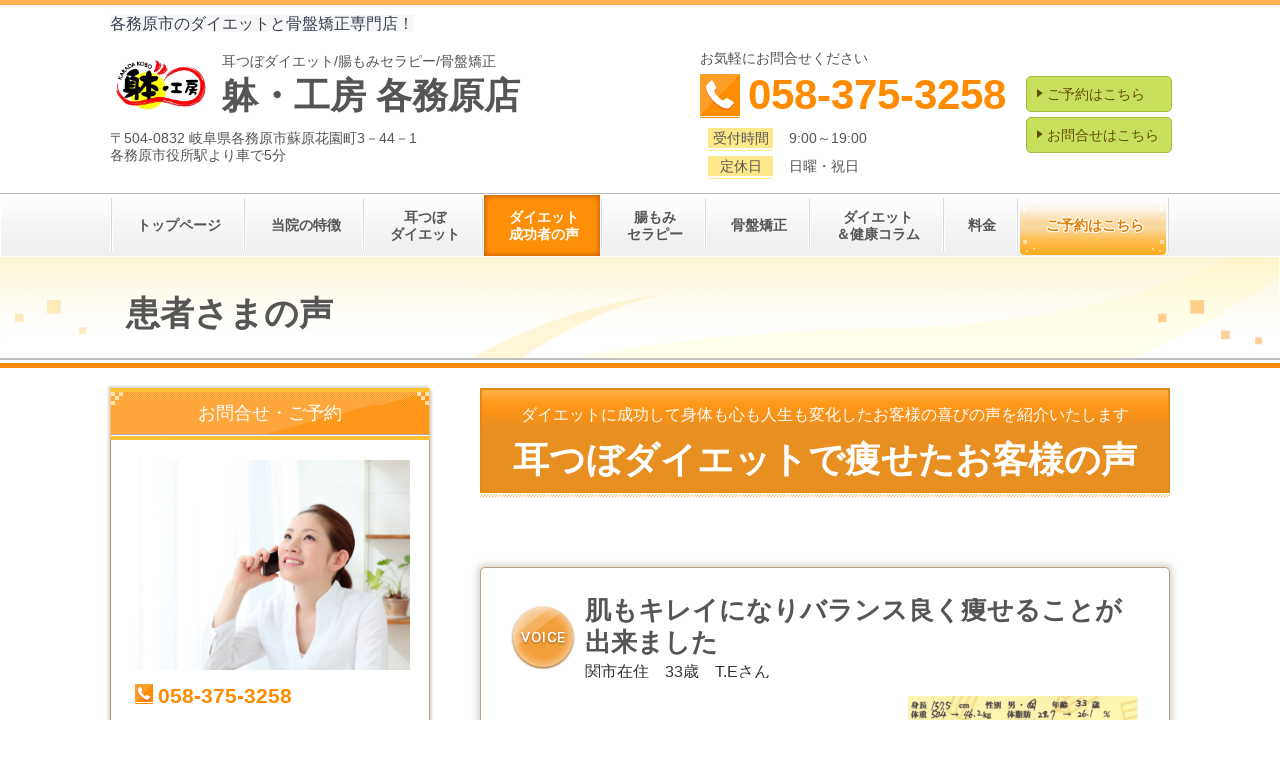

--- FILE ---
content_type: text/html; charset=utf-8
request_url: http://www.karadakoubou-k.com/voice
body_size: 107992
content:
<!DOCTYPE html> <?ra-page image-convert="no" g="SP" ?> <html lang="ja" prefix="og: http://ogp.me/ns#" class=""> <head> <meta charset="UTF-8"/> <meta name="keywords" content="各務原市,耳つぼダイエット,口コミ,やさしいダイエット,無理しないダイエット,"/> <meta name="description" content="「耳つぼダイエット」「腸もみ」「骨盤調整」などを実際に体験されたお客様のリアルな声を掲載。年齢・体質・お悩み別のビフォーアフターや感想が満載。各務原市で無理なく健康的に痩せたい方は、ぜひ参考にしてください。"/> <meta property="og:site_name" content="各務原市で整体、骨盤矯正、ダイエットなら躰・工房各務原店へ"/> <meta property="og:type" content="article"/> <meta property="og:url" content="http://www.karadakoubou-k.com/voice"/> <link rel="canonical" href="http://www.karadakoubou-k.com/voice"/> <meta name="disparea" content="vga"/> <meta name="format-detection" content="telephone=no"/> <meta name="SKYPE_TOOLBAR" content="SKYPE_TOOLBAR_PARSER_COMPATIBLE"/> <title>ダイエット成功体験談 - 各務原市で整体、骨盤矯正、ダイエットなら躰・工房各務原店へ</title> <link rel="stylesheet" type="text/css" href="/_master/acre/themes/017A-L30/pc/theme.css?1764979754"/> <meta name="google-site-verification" content="googlef98bc0b029e1494a.html"> <link rel="icon" href="http://www.karadakoubou-k.com/_p/acre/18066/documents/favicon.ico" type="image/x-icon"> <link rel="shortcut icon" href="http://www.karadakoubou-k.com/_p/acre/18066/documents/favicon.ico" type="image/x-icon"> <linkrel="icon" href="http://www.karadakoubou-k.com/_p/acre/18066/documents/apple-touch-icon-180x180.png/favicon.png" sizes="48x48" type="image/png"> <noscript> <link rel="stylesheet" href="/cms_v2/_master/acre/common/css/noscript.css"> </noscript> </head> <body class="mod-body"> <div class="area-all"> <a id="top"></a> <header class="area-header" data-cms-parts-group=""> <div class="area-header-inner"> </div> <div class="area-header-inner2"> <div> <div class="b-bPlacer-0s"> <header class="t0-b-headerCombi"><span><span><span></span></span></span> <div class="t0-b-headerCombi__hd"><span><span><span></span></span></span> <p><span style="background-color:rgb(247, 247, 248); color:rgb(55, 65, 81); font-size:16px">各務原市の</span><span style="background-color:rgb(247, 247, 248); color:rgb(55, 65, 81); font-size:16px">ダイエット</span><span style="background-color:rgb(247, 247, 248); color:rgb(55, 65, 81); font-size:16px">と</span><span style="background-color:rgb(247, 247, 248); color:rgb(55, 65, 81); font-size:16px">骨盤矯正</span><span style="background-color:rgb(247, 247, 248); color:rgb(55, 65, 81); font-size:16px">専門店！</span></p> </div> <div class="t0-b-headerCombi__bd"><div><span><span><span></span></span></span> <div class="t0-b-headerCombi__col1"><span><span><span></span></span></span> <div> <div class="b-bPlacer-2s"> <div class="t0-b-headerUnit-siteTitle"> <a href="/" target=""> <div class="t0-b-headerUnit-siteTitle__bd"> <div class="t0-b-headerUnit-siteTitle__bd-logo" data-switchable-key="contents.0.useLogo"><img src="/_p/acre/18066/images/pc/a91d8830.jpg"></div> <div class="t0-b-headerUnit-siteTitle__bd-textCol"> <p class="t0-b-headerUnit-siteTitle__bd-note" data-switchable-key="contents.0.useUpperCaption"><span style="color:rgb(85, 85, 85)">耳つぼダイエット/</span><span style="color:rgb(85, 85, 85)">腸もみセラピー/</span><span style="color:rgb(85, 85, 85)">骨盤矯正</span></p> <div class="t0-b-headerUnit-siteTitle__bd-siteName"> <p><span style="font-size:36px">躰・工房 各務原店</span></p> </div> </div> </div> </a> <p class="t0-b-headerUnit-siteTitle__ft" data-switchable-key="contents.0.useLowerCaption"><span id="docs-internal-guid-ce0aa8ac-f044-3746-d9a1-59a4b804dd5c"><span>〒504-0832 岐阜県各務原市蘇原花園町3－44－1</span></span><br/> <span id="docs-internal-guid-ce0aa8ac-f044-3746-d9a1-59a4b804dd5c"><span>各務原市役所駅より車で5分</span></span></p> </div></div> </div> </div> <div class="t0-b-headerCombi__col2"><span><span><span></span></span></span> <div> <div class="b-bPlacer-2s"> <div class="t0-b-headerUnit-text"> <p>お気軽にお問合せください</p> </div> </div> </div> <div> <div class="b-bPlacer-2s"><div class="t0-b-headerUnit-contact-tel t0-b-headerUnit-contact-tel--size-4"> <div class="t0-b-headerUnit-contact-tel__bd"><span class="t0-b-headerUnit-contact-tel__tel"></span><span>058-375-3258</span> </div><span></span> </div></div> </div> <div> <div class="b-bPlacer-1s"> <div class="t0-b-headerUnit-labeledList"><table> <tr> <th><span><span><span></span></span></span><div>受付時間</div></th> <td><div>9:00～19:00</div></td> </tr> </table></div> </div> </div> <div> <div class="b-bPlacer-1s"> <div class="t0-b-headerUnit-labeledList"><table> <tr> <th><span><span><span></span></span></span><div>定休日</div></th> <td><div>日曜・祝日</div></td> </tr> </table></div> </div> </div> </div> <div class="t0-b-headerCombi__col3"><span><span><span></span></span></span> <div class="ex-topSpacingTweak-down-5s"> <div class="b-bPlacer-1s"><div class="t0-b-headerUnit-contact-navB"><span><span><span></span></span></span> <a href="/yoyaku" target=""> <div></div> <p>ご予約はこちら</p> </a> </div></div> </div> <div> <div class="b-bPlacer-1s"><div class="t0-b-headerUnit-contact-navB"><span><span><span></span></span></span> <a href="/contact" target=""> <div></div> <p>お問合せはこちら</p> </a> </div></div> </div> </div> </div></div> </header> </div> </div> <div> <div class="b-bPlacer-0s"> <div class="t0-b-headerMenu2 "><span><span><span></span></span></span> <input type="checkbox" id="t0-b-headerMenu2__panel" class="on-off"> <label for="t0-b-headerMenu2__panel">MENU</label> <div><span><span><span></span></span></span><ul> <li class="t0-b-headerMenu__item "> <span><span><span><span></span></span></span></span> <a href="/" target=""> <div><span>トップページ</span></div> </a> <li class="t0-b-headerMenu__item "> <span><span><span><span></span></span></span></span> <a href="/tokucho" target=""> <div><span>当院の特徴</span></div> </a> <li class="t0-b-headerMenu__item "> <span><span><span><span></span></span></span></span> <a href="/14702941814639" target=""> <div><span>耳つぼ<br>ダイエット</span></div> </a> <li class="t0-b-headerMenu__item state-current"> <span><span><span><span></span></span></span></span> <a href="/voice" target=""> <div><span>ダイエット<br>成功者の声</span></div> </a> <li class="t0-b-headerMenu__item "> <span><span><span><span></span></span></span></span> <a href="/14702942025690" target=""> <div><span>腸もみ<br>セラピー</span></div> </a> <li class="t0-b-headerMenu__item "> <span><span><span><span></span></span></span></span> <a href="/16074967091282" target=""> <div><span>骨盤矯正</span></div> </a> <li class="t0-b-headerMenu__item "> <span><span><span><span></span></span></span></span> <a href="/17522219130139" target=""> <div><span>ダイエット<br>＆健康コラム</span></div> </a> <li class="t0-b-headerMenu__item "> <span><span><span><span></span></span></span></span> <a href="/ryokin" target=""> <div><span>料金</span></div> </a> <li class="t0-b-headerMenu__item state-em "> <span><span><span><span></span></span></span></span> <a href="/yoyaku" target=""> <div><span>ご予約はこちら</span></div> </a> </ul></div></div> </div> </div> </div> <div class="area-header-inner3"> <div> <div class="b-bPlacer-0s"> <div class="t0-b-lv1H-pageH"><div><span><span><span></span></span></span> <h1 class="t0-b-lv1H-pageH__main t0-b-lv1H-pageH--align-">患者さまの声</h1> </div></div> </div> </div> </div> <div class="area-header-inner4"> </div> <div class="area-header-inner5"> </div> </header> <div class="area-container"> <div class="area-main" data-cms-parts-group=""> <div class="area-main-inner"> </div> <div class="area-main-inner2"> <div class="b-bPlacer-12s"> <div class="t0-b-frameOuter0"> <div class="t0-b-frameOuter0__upper outerHtml"><div> <div class="b-bPlacer-4s"> <div class="t0-b-lv2H3 t0-b-lv2H3--align-" data-height-part=""><span><span><span></span></span></span><div> <div class="t0-b-lv2H3__iconPlacer"><span class="t0-b-lv2H3__icon"></span></div> <h2><span style="font-size:16px">ダイエットに成功して身体も心も人生も変化したお客様の喜びの声を紹介いたします</span><br/> <strong><span style="font-size:36px">耳つぼダイエットで痩せたお客様の声</span></strong></h2> </div></div> </div> </div> </div> <div class="t0-b-frameOuter0__frame"> <span><span><span></span></span></span> <div class="t0-b-frameOuter0__tp"></div> <div class="t0-b-frameOuter0__bd"> <span><span><span></span></span></span> <div class="t0-b-frame1col t0-b-mediaCols t0-b-mediaCols--colW-m t0-b-mediaCols--imgR ex-imageFloat ex-spLayout__vertical"> <div class="t0-b-frameOuter0__row t0-b-frame1col__row t0-b-frame1col__colBasis" data-switchable-key="contents.4.switchable"> </div> </div> </div> </div> </div> </div> <div class="ex-topSpacingTweak-up-2s"> <div class="b-bPlacer-12s"> <div class="t0-b-frameWithHCaption2"><span><span><span></span></span></span> <div class="t0-b-frameWithHCaption2__bd"><span><span><span></span></span></span> <div class="t0-b-twoColsMedia t0-b-twoColsMedia--colW-m t0-b-twoColsMedia--imgR ex-imageFloat ex-spLayout__vertical"> <div class="t0-b-twoColsMedia__div t0-b-twoColsMedia--spacing-4s"> <div class="t0-b-twoColsMedia__row1col2"> <div class="outerHtml"><div> <div class="b-bPlacer-4s"> <div class="t0-b-lv4H-voiceIcon t0-b-lv4H-voiceIcon--align-" data-height-part=""><div> <div class="t0-b-lv4H-voiceIcon__iconPlacer"><span class="t0-b-lv4H-voiceIcon__icon"></span></div> <div class="t0-b-lv4H-voiceIcon__bd"> <h4 class="t0-b-lv4H-voiceIcon__h t0-b-lv4H-voiceIcon--align-"> 肌もキレイになりバランス良く痩せることが出来ました </h4> <div class="t0-b-lv4H-voiceIcon__caption-lower"><span style="color:rgb(51, 51, 51); font-size:16px">関市在住　33歳　T.Eさん</span></div> </div> </div></div> </div> </div> </div> </div> <div class="clearfix"></div></div> <div data-switchable-key="contents.7.switchable" class="t0-b-twoColsMedia__div t0-b-twoColsMedia--spacing-4s"> <div class="t0-b-twoColsMedia__row2col1 outerHtml"><div> <div class="b-bPlacer-3s"> <div class="t0-b-layoutSplitter t0-b-layoutSplitter--count-1 t0-b-layoutSplitter--spacing-4s"> <div> <div class="t0-b-layoutSplitter__div"> <div> <div class="t0-b-media t0-b-media--width-" data-height-part=""> <div class="t0-b-media__media"> <span><span><span></span></span></span> <img src="/_p/acre/18066/images/pc/2d9c07d5.jpg"> </div> <div class="t0-b-media__caption"> <p> <span style="font-size:12px"><span style="color:rgb(51, 51, 51)">体重 50.4kg &rarr; 46.2kg　</span><span style="color:rgb(255, 0, 0)">－4.2㎏</span><br/> <span style="color:rgb(51, 51, 51)">体脂肪率 20.3％ &rarr; 18.6％　</span><span style="color:rgb(255, 0, 0)">－1.7％</span></span> </p> </div> </div> </div> </div> </div> </div> </div> </div> </div> <div class="t0-b-twoColsMedia__row2col2"> <div class="outerHtml"><div class="ex-leftSpacingTweak-"> <div class="b-bPlacer-7s"> <div class="t0-b-wysiwyg" data-height-part=""> <p><br/> <strong>私が今まで行ってきた〇〇ダイエットや断食など　どれも続かず痩せては太ってを繰り返して、どうしていいか分からない時、耳ツボダイエットに出会いました。</strong></p> <p><strong>最初は3食食べる事に抵抗があり、なかなか食べる事ができませんでしたが毎回勉強していくうちに食事の見直しやたくさん水分を摂って寝ていくうちに痩せることができました。</strong></p> <p><strong>肌もキレイになり、バランスよく痩せる事ができたので、今では着たい服が着られるようになりました。何事にも前向きに取り組む事ができるようにもなりました。</strong></p> <p><strong>また色々な事を学ばせて頂いたので少し食べすぎて体重が増えてもあせらず「調整」する事もできるようになりました。</strong></p> <p><strong>身体のサイズが変わってしまったので今は服の買い直しをしている所です♪これで我慢するダイエットは卒業です。</strong></p> <p><strong>耳ツボに出会えた事、本当にうれしく思います。</strong></p> <p><strong>ありがとうございました!!</strong></p> <p>&nbsp;</p> <p>&nbsp;</p> </div> </div> </div> </div> </div> <div class="clearfix"></div></div> </div> </div> </div> </div> </div> <div class="ex-topSpacingTweak-up-2s"> <div class="b-bPlacer-12s"> <div class="t0-b-frameWithHCaption2"><span><span><span></span></span></span> <div class="t0-b-frameWithHCaption2__bd"><span><span><span></span></span></span> <div class="t0-b-twoColsMedia t0-b-twoColsMedia--colW-m t0-b-twoColsMedia--imgR ex-imageFloat ex-spLayout__vertical"> <div class="t0-b-twoColsMedia__div t0-b-twoColsMedia--spacing-4s"> <div class="t0-b-twoColsMedia__row1col2"> <div class="outerHtml"><div> <div class="b-bPlacer-4s"> <div class="t0-b-lv4H-voiceIcon t0-b-lv4H-voiceIcon--align-" data-height-part=""><div> <div class="t0-b-lv4H-voiceIcon__iconPlacer"><span class="t0-b-lv4H-voiceIcon__icon"></span></div> <div class="t0-b-lv4H-voiceIcon__bd"> <h4 class="t0-b-lv4H-voiceIcon__h t0-b-lv4H-voiceIcon--align-"> 働くのが楽しくなりました </h4> <div class="t0-b-lv4H-voiceIcon__caption-lower"><span style="color:rgb(51, 51, 51); font-size:16px">各務原市在住　68歳　H.Jさん</span></div> </div> </div></div> </div> </div> </div> </div> <div class="clearfix"></div></div> <div data-switchable-key="contents.7.switchable" class="t0-b-twoColsMedia__div t0-b-twoColsMedia--spacing-4s"> <div class="t0-b-twoColsMedia__row2col1 outerHtml"><div> <div class="b-bPlacer-3s"> <div class="t0-b-layoutSplitter t0-b-layoutSplitter--count-1 t0-b-layoutSplitter--spacing-4s"> <div> <div class="t0-b-layoutSplitter__div"> <div> <div class="t0-b-media t0-b-media--width-" data-height-part=""> <div class="t0-b-media__media"> <span><span><span></span></span></span> <img src="/_p/acre/18066/images/pc/d539454d.jpg"> </div> <div class="t0-b-media__caption"> <p> <span style="font-size:12px"><span style="color:rgb(51, 51, 51)">体重 68.1kg &rarr; 55.4kg　</span><span style="color:rgb(255, 0, 0)">－12.7㎏</span><br/> <span style="color:rgb(51, 51, 51)">体脂肪率 40.3％ &rarr; 30.4％　</span><span style="color:rgb(255, 0, 0)">－9.9％</span></span> </p> </div> </div> </div> </div> </div> </div> </div> </div> </div> <div class="t0-b-twoColsMedia__row2col2"> <div class="outerHtml"><div class="ex-leftSpacingTweak-"> <div class="b-bPlacer-7s"> <div class="t0-b-wysiwyg" data-height-part=""> <p><br/> <strong>出産のたびにもどらなくなり結婚当所から20Kg増えてしまいました。</strong></p> <p><strong>ずっとぽっちゃり体形で仲間からは癒されキャラとして君臨して来ましたが、最近は疲れやすく高血圧で悩んでいました。</strong></p> <p><strong>耳つぼダイエットでどんどん体調が良くなり疲れしらずで仕事もはかどるようになり働くのが楽しくなりました。</strong></p> <p>&nbsp;</p> <p><span style="font-size:16px"><strong>ありがとうございました。</strong></span></p> <p>&nbsp;</p> <p>&nbsp;</p> <p>&nbsp;</p> </div> </div> </div> </div> </div> <div class="clearfix"></div></div> </div> </div> </div> </div> </div> <div class="ex-topSpacingTweak-up-2s"> <div class="b-bPlacer-12s"> <div class="t0-b-frameWithHCaption2"><span><span><span></span></span></span> <div class="t0-b-frameWithHCaption2__bd"><span><span><span></span></span></span> <div class="t0-b-twoColsMedia t0-b-twoColsMedia--colW-m t0-b-twoColsMedia--imgR ex-imageFloat ex-spLayout__vertical"> <div class="t0-b-twoColsMedia__div t0-b-twoColsMedia--spacing-4s"> <div class="t0-b-twoColsMedia__row1col2"> <div class="outerHtml"><div> <div class="b-bPlacer-4s"> <div class="t0-b-lv4H-voiceIcon t0-b-lv4H-voiceIcon--align-" data-height-part=""><div> <div class="t0-b-lv4H-voiceIcon__iconPlacer"><span class="t0-b-lv4H-voiceIcon__icon"></span></div> <div class="t0-b-lv4H-voiceIcon__bd"> <h4 class="t0-b-lv4H-voiceIcon__h t0-b-lv4H-voiceIcon--align-"> <h4 aria-describedby="cke_720" aria-label="リッチテキストエディタ, editor21" class="t0-b-lv4H-voiceIcon__h t0-b-lv4H-voiceIcon--align-" role="textbox" spellcheck="false" style="" tabindex="0" title="リッチテキストエディタ, editor21"><span style="font-size:22px">自分が思った以上に中から変化していた事に驚きました</span></h4> </h4> <div class="t0-b-lv4H-voiceIcon__caption-lower"><span style="color:rgb(51, 51, 51); font-size:16px">羽島郡在住　58歳　M.Yさん</span></div> </div> </div></div> </div> </div> </div> </div> <div class="clearfix"></div></div> <div data-switchable-key="contents.7.switchable" class="t0-b-twoColsMedia__div t0-b-twoColsMedia--spacing-4s"> <div class="t0-b-twoColsMedia__row2col1 outerHtml"><div> <div class="b-bPlacer-3s"> <div class="t0-b-layoutSplitter t0-b-layoutSplitter--count-1 t0-b-layoutSplitter--spacing-4s"> <div> <div class="t0-b-layoutSplitter__div"> <div> <div class="t0-b-media t0-b-media--width-" data-height-part=""> <div class="t0-b-media__media"> <span><span><span></span></span></span> <img src="/_p/acre/18066/images/pc/1cca3d38.jpg"> </div> <div class="t0-b-media__caption"> <p> <span style="font-size:12px"><span style="color:rgb(51, 51, 51)">体重 55.8kg &rarr; 50.9kg　</span><span style="color:rgb(255, 0, 0)">－4.9㎏</span><br/> <span style="color:rgb(51, 51, 51)">体脂肪率 30.1％ &rarr; 26.9％　</span><span style="color:rgb(255, 0, 0)">－3.2％</span></span> </p> </div> </div> </div> </div> </div> </div> </div> </div> </div> <div class="t0-b-twoColsMedia__row2col2"> <div class="outerHtml"><div class="ex-leftSpacingTweak-"> <div class="b-bPlacer-7s"> <div class="t0-b-wysiwyg" data-height-part=""> <p>&nbsp;</p> <p><span style="font-size:16px"><strong>今までの食生活は洋食中心。</strong></span><strong>パン、麺類、丼物大好き！</strong><strong>そのくせ運動は一切しない状態でした。奮起して取り組んだ耳つぼダイエット。</strong></p> <p><span style="font-size:16px"><strong>先生から和食中心、量の調整、痩せる食べ合わせ等のアドバイスをいただき、目から鱗。</strong></span></p> <p><span style="font-size:16px"><strong>優等生ではなかったので初めの3ヶ月くらいは目だった体重変化がなく落ち込むこともありましたがクリスマスやお正月を挟んだにも関わらず体重や数値が下がり始め自分が思った以上に体が中から変化していた事に驚きました。</strong></span></p> <p><span style="font-size:16px"><strong>これからも先生からのアドバイスを基に今の状態を維持できるようにして行こうと思います。</strong></span></p> <p><span style="font-size:16px"><strong>ありがとうございました。</strong></span></p> <p>&nbsp;</p> </div> </div> </div> </div> </div> <div class="clearfix"></div></div> </div> </div> </div> </div> </div> <div class="ex-topSpacingTweak-up-5s"> <div class="b-bPlacer-12s"> <div class="t0-b-frameWithHCaption2"><span><span><span></span></span></span> <div class="t0-b-frameWithHCaption2__bd"><span><span><span></span></span></span> <div class="t0-b-twoColsMedia t0-b-twoColsMedia--colW-m t0-b-twoColsMedia--imgR ex-imageFloat ex-spLayout__vertical"> <div class="t0-b-twoColsMedia__div t0-b-twoColsMedia--spacing-4s"> <div class="t0-b-twoColsMedia__row1col2"> <div class="outerHtml"><div> <div class="b-bPlacer-4s"> <div class="t0-b-lv4H-voiceIcon t0-b-lv4H-voiceIcon--align-" data-height-part=""><div> <div class="t0-b-lv4H-voiceIcon__iconPlacer"><span class="t0-b-lv4H-voiceIcon__icon"></span></div> <div class="t0-b-lv4H-voiceIcon__bd"> <h4 class="t0-b-lv4H-voiceIcon__h t0-b-lv4H-voiceIcon--align-"> はめられなかった指輪がはめられるように </h4> <div class="t0-b-lv4H-voiceIcon__caption-lower"><span style="color:rgb(51, 51, 51); font-family:メイリオ,meiryo,verdana,ヒラギノ角ゴ pro w3,hiragino kaku gothic pro,osaka,ｍｓ ｐゴシック,ms pgothic,sans-serif; font-size:16px">各務原市在住　39歳　K.Kさん</span></div> </div> </div></div> </div> </div> </div> </div> <div class="clearfix"></div></div> <div data-switchable-key="contents.7.switchable" class="t0-b-twoColsMedia__div t0-b-twoColsMedia--spacing-4s"> <div class="t0-b-twoColsMedia__row2col1 outerHtml"><div> <div class="b-bPlacer-3s"> <div class="t0-b-layoutSplitter t0-b-layoutSplitter--count-1 t0-b-layoutSplitter--spacing-4s"> <div> <div class="t0-b-layoutSplitter__div"> <div> <div class="t0-b-media t0-b-media--width-" data-height-part=""> <div class="t0-b-media__media"> <span><span><span></span></span></span> <img src="/_p/acre/18066/images/pc/337d820b.png"> </div> <div class="t0-b-media__caption"> <p> <span style="font-size:12px"><span style="color:rgb(51, 51, 51)">体重 70kg &rarr; 52kg　</span><span style="color:rgb(255, 0, 0)"><strong>-18㎏</strong></span><br/> <span style="color:rgb(51, 51, 51)">体脂肪率 36.9％ &rarr; 24.3％　</span><span style="color:rgb(255, 0, 0)"><strong>-12.6％</strong></span></span> </p> </div> </div> </div> </div> </div> </div> </div> </div> </div> <div class="t0-b-twoColsMedia__row2col2"> <div class="outerHtml"><div class="ex-leftSpacingTweak-"> <div class="b-bPlacer-7s"> <div class="t0-b-wysiwyg" data-height-part=""> <p><span style="font-size:16px"><span style="color:#000000"><strong>もっと早く始めればよかった!!と思うくらいあっという間の3ヶ月でした。</strong></span></span></p> <p><span style="font-size:16px"><span style="color:#000000"><strong>産後太が止まらず、ミニクイ自分の姿に限界を感じ、本当に痩せられるか不安でしたが、思い切って相談してよかったです。</strong></span></span></p> <p><span style="font-size:16px"><span style="color:#000000"><strong>少しずつ確実におちる脂肪、着実に減る体重。産前着ていた洋服がストレスなく着られ、はめられなかった指輪がはめられるようになる。</strong></span></span></p> <p><span style="font-size:16px"><span style="color:#000000"><strong>イイコト尽くし！</strong></span></span></p> <p>&nbsp;</p> </div> </div> </div> <div> <div class="b-bPlacer-3s"> <div class="t0-b-layoutSplitter t0-b-layoutSplitter--count-1 t0-b-layoutSplitter--spacing-4s"> <div> <div class="t0-b-layoutSplitter__div"> <div> <div class="t0-b-media2 t0-b-media2--width-" data-height-part=""> <div class="t0-b-media2__media"> <span><span><span></span></span></span> <img src="/_p/acre/18066/images/pc/2a8b7a62.png"> </div> <div class="t0-b-media2__caption"> <p> </p> </div> </div> </div> </div> </div> </div> </div> </div> </div> </div> <div class="clearfix"></div></div> </div> </div> </div> </div> </div> <div class="ex-topSpacingTweak-up-5s"> <div class="b-bPlacer-12s"> <div class="t0-b-frameWithHCaption2"><span><span><span></span></span></span> <div class="t0-b-frameWithHCaption2__bd"><span><span><span></span></span></span> <div class="t0-b-twoColsMedia t0-b-twoColsMedia--colW-m t0-b-twoColsMedia--imgR ex-imageFloat ex-spLayout__vertical"> <div class="t0-b-twoColsMedia__div t0-b-twoColsMedia--spacing-4s"> <div class="t0-b-twoColsMedia__row1col2"> <div class="outerHtml"><div> <div class="b-bPlacer-4s"> <div class="t0-b-lv4H-voiceIcon t0-b-lv4H-voiceIcon--align-" data-height-part=""><div> <div class="t0-b-lv4H-voiceIcon__iconPlacer"><span class="t0-b-lv4H-voiceIcon__icon"></span></div> <div class="t0-b-lv4H-voiceIcon__bd"> <h4 class="t0-b-lv4H-voiceIcon__h t0-b-lv4H-voiceIcon--align-"> セカンドライフを健康で楽しく過ごせる身体 </h4> <div class="t0-b-lv4H-voiceIcon__caption-lower"><span style="color:rgb(51, 51, 51); font-size:16px">各務原市在住　63歳　W.Tさん</span></div> </div> </div></div> </div> </div> </div> </div> <div class="clearfix"></div></div> <div data-switchable-key="contents.7.switchable" class="t0-b-twoColsMedia__div t0-b-twoColsMedia--spacing-4s"> <div class="t0-b-twoColsMedia__row2col1 outerHtml"><div> <div class="b-bPlacer-3s"> <div class="t0-b-layoutSplitter t0-b-layoutSplitter--count-1 t0-b-layoutSplitter--spacing-4s"> <div> <div class="t0-b-layoutSplitter__div"> <div> <div class="t0-b-media t0-b-media--width-" data-height-part=""> <div class="t0-b-media__media"> <span><span><span></span></span></span> <img src="/_p/acre/18066/images/pc/453271a2.jpg"> </div> <div class="t0-b-media__caption"> <p> <span style="font-size:12px"><span style="color:rgb(51, 51, 51)">体重 96.0kg &rarr; 73.1kg　</span><span style="color:rgb(255, 0, 0)"><strong>-22.9㎏</strong></span><br/> <span style="color:rgb(51, 51, 51)">体脂肪率 31.4％ &rarr; 18.0％　</span><span style="color:rgb(255, 0, 0)"><strong>-13.4％</strong></span></span> </p> </div> </div> </div> </div> </div> </div> </div> </div> </div> <div class="t0-b-twoColsMedia__row2col2"> <div class="outerHtml"><div class="ex-leftSpacingTweak-"> <div class="b-bPlacer-7s"> <div class="t0-b-wysiwyg" data-height-part=""> <p><span style="font-size:16px"><strong>仕事を退職して、間もないころ血液検査の結果、肝機能、脂質、糖尿の異常をかかりつけ医に指摘され特にLDLコレステロール値については注意するよう言われました。</strong></span></p> <p><span style="font-size:16px"><strong>いろいろインターネットで情報収集をするなかで、「躰・工房 耳つぼダイエット」を知り先生にそうだんしました。</strong></span></p> <p><span style="font-size:16px"><strong>最初の印象はそんなに簡単にやせるものかなと疑心暗鬼でした。</strong></span></p> <p><span style="font-size:16px"><strong>しかし先生から耳つぼダイエットの考え方、プロセス等のカウセリングを受けるにしたがって、不安はなくなり、結果として3か月後にはすべての血液検査の結果が正常範囲となりました。</strong></span></p> <p><span style="font-size:16px"><strong>[追記]</strong></span></p> <p><span style="font-size:16px"><strong>まさに成人病は「食原病」です。</strong></span><strong style="font-size:16px">セカンドライフを健康で楽しく過ごせる身体に変身できました。本当にありがとうございました。</strong></p> <p>&nbsp;</p> </div> </div> </div> <div> <div class="b-bPlacer-3s"> <div class="t0-b-layoutSplitter t0-b-layoutSplitter--count-1 t0-b-layoutSplitter--spacing-4s"> <div> <div class="t0-b-layoutSplitter__div"> <div> <div class="t0-b-media2 t0-b-media2--width-" data-height-part=""> <div class="t0-b-media2__media"> <span><span><span></span></span></span> <img src="/_p/acre/18066/images/pc/6fc2ec87.JPG"> </div> <div class="t0-b-media2__caption"> <p> </p> </div> </div> </div> </div> </div> </div> </div> </div> </div> </div> <div class="clearfix"></div></div> </div> </div> </div> </div> </div> <div class="ex-topSpacingTweak-up-5s"> <div class="b-bPlacer-12s"> <div class="t0-b-frameWithHCaption2"><span><span><span></span></span></span> <div class="t0-b-frameWithHCaption2__bd"><span><span><span></span></span></span> <div class="t0-b-twoColsMedia t0-b-twoColsMedia--colW-m t0-b-twoColsMedia--imgR ex-imageFloat ex-spLayout__vertical"> <div class="t0-b-twoColsMedia__div t0-b-twoColsMedia--spacing-4s"> <div class="t0-b-twoColsMedia__row1col2"> <div class="outerHtml"><div> <div class="b-bPlacer-4s"> <div class="t0-b-lv4H-voiceIcon t0-b-lv4H-voiceIcon--align-" data-height-part=""><div> <div class="t0-b-lv4H-voiceIcon__iconPlacer"><span class="t0-b-lv4H-voiceIcon__icon"></span></div> <div class="t0-b-lv4H-voiceIcon__bd"> <h4 class="t0-b-lv4H-voiceIcon__h t0-b-lv4H-voiceIcon--align-"> 孫を追いかけるのも楽しくなりました </h4> <div class="t0-b-lv4H-voiceIcon__caption-lower"><span style="color:rgb(51, 51, 51); font-size:16px">各務原市在住　61歳　O.Hさん</span></div> </div> </div></div> </div> </div> </div> </div> <div class="clearfix"></div></div> <div data-switchable-key="contents.7.switchable" class="t0-b-twoColsMedia__div t0-b-twoColsMedia--spacing-4s"> <div class="t0-b-twoColsMedia__row2col1 outerHtml"><div> <div class="b-bPlacer-3s"> <div class="t0-b-layoutSplitter t0-b-layoutSplitter--count-1 t0-b-layoutSplitter--spacing-4s"> <div> <div class="t0-b-layoutSplitter__div"> <div> <div class="t0-b-media t0-b-media--width-" data-height-part=""> <div class="t0-b-media__media"> <span><span><span></span></span></span> <img src="/_p/acre/18066/images/pc/7416a940.jpg"> </div> <div class="t0-b-media__caption"> <p> <span style="font-size:12px"><span style="color:rgb(51, 51, 51)">体重 60.9kg &rarr; 49.7kg　</span><span style="color:rgb(255, 0, 0)"><strong>-11.2㎏</strong></span><br/> <span style="color:rgb(51, 51, 51)">体脂肪率 37.2％ &rarr; 31.5％　</span><span style="color:rgb(255, 0, 0)"><strong>-5.7％</strong></span></span> </p> </div> </div> </div> </div> </div> </div> </div> </div> </div> <div class="t0-b-twoColsMedia__row2col2"> <div class="outerHtml"><div class="ex-leftSpacingTweak-"> <div class="b-bPlacer-7s"> <div class="t0-b-wysiwyg" data-height-part=""> <p><font color="#000000"><span style="font-size:16px"><strong>お世話になりました</strong></span></font></p> <p><font color="#000000"><span style="font-size:16px"><strong>耳ツボダイエットをしてとても良かったです。体が軽くなり孫を追いかけるのも楽しくなりました。あきらめていた服が着られ、とてもうれしく思っています。</strong></span></font></p> <p><font color="#000000"><span style="font-size:16px"><strong>感謝しております。ありがとうございました。</strong></span></font></p> <p><font color="#000000"><span style="font-size:16px"><strong>P,S 肩から背中にかけての脂肪も減りスッキリとキレイに痩せました。</strong></span></font></p> </div> </div> </div> <div> <div class="b-bPlacer-3s"> <div class="t0-b-layoutSplitter t0-b-layoutSplitter--count-1 t0-b-layoutSplitter--spacing-4s"> <div> <div class="t0-b-layoutSplitter__div"> <div> <div class="t0-b-media2 t0-b-media2--width-" data-height-part=""> <div class="t0-b-media2__media"> <span><span><span></span></span></span> <img src="/_p/acre/18066/images/pc/e98f8855.JPG"> </div> <div class="t0-b-media2__caption"> <p> </p> </div> </div> </div> </div> </div> </div> </div> </div> </div> </div> <div class="clearfix"></div></div> </div> </div> </div> </div> </div> <div class="ex-topSpacingTweak-up-5s"> <div class="b-bPlacer-12s"> <div class="t0-b-frameWithHCaption2"><span><span><span></span></span></span> <div class="t0-b-frameWithHCaption2__bd"><span><span><span></span></span></span> <div class="t0-b-twoColsMedia t0-b-twoColsMedia--colW-m t0-b-twoColsMedia--imgR ex-imageFloat ex-spLayout__vertical"> <div class="t0-b-twoColsMedia__div t0-b-twoColsMedia--spacing-4s"> <div class="t0-b-twoColsMedia__row1col2"> <div class="outerHtml"><div> <div class="b-bPlacer-4s"> <div class="t0-b-lv4H-voiceIcon t0-b-lv4H-voiceIcon--align-" data-height-part=""><div> <div class="t0-b-lv4H-voiceIcon__iconPlacer"><span class="t0-b-lv4H-voiceIcon__icon"></span></div> <div class="t0-b-lv4H-voiceIcon__bd"> <h4 class="t0-b-lv4H-voiceIcon__h t0-b-lv4H-voiceIcon--align-"> <strong style="color:rgb(0, 0, 0); font-size:16px">「え？それだけで痩せれる訳ないじゃん！」</strong> </h4> <div class="t0-b-lv4H-voiceIcon__caption-lower"><span style="color:rgb(51, 51, 51); font-size:16px">江南市在住　29歳　I.Hさん</span></div> </div> </div></div> </div> </div> </div> </div> <div class="clearfix"></div></div> <div data-switchable-key="contents.7.switchable" class="t0-b-twoColsMedia__div t0-b-twoColsMedia--spacing-4s"> <div class="t0-b-twoColsMedia__row2col1 outerHtml"><div> <div class="b-bPlacer-3s"> <div class="t0-b-layoutSplitter t0-b-layoutSplitter--count-1 t0-b-layoutSplitter--spacing-4s"> <div> <div class="t0-b-layoutSplitter__div"> <div> <div class="t0-b-media t0-b-media--width-" data-height-part=""> <div class="t0-b-media__media"> <span><span><span></span></span></span> <img src="/_p/acre/18066/images/pc/9f88990d.png"> </div> <div class="t0-b-media__caption"> <p> <span style="font-size:12px"><span style="color:rgb(51, 51, 51)">体重 59.5kg &rarr; 48.3kg　</span><span style="color:rgb(255, 0, 0)"><strong>-11.2㎏</strong></span><br/> <span style="color:rgb(51, 51, 51)">体脂肪率 32.7％ &rarr; 26.8％　</span><span style="color:rgb(255, 0, 0)"><strong>-5.9％</strong></span></span> </p> </div> </div> </div> </div> </div> </div> </div> </div> </div> <div class="t0-b-twoColsMedia__row2col2"> <div class="outerHtml"><div class="ex-leftSpacingTweak-"> <div class="b-bPlacer-7s"> <div class="t0-b-wysiwyg" data-height-part=""> <p><span style="font-size:16px"><span style="color:#000000"><strong>「え？それだけで痩せれる訳ないじゃん！」と正直最初はあまり期待していなかったです。笑 でも！本当にそれだけで痩せられるんです！！ 日に日に落ちていく体重と、緩くなりズボンのウエスト、服のサイズもひとつ落とすことができ、確実に痩せているのが体感できました。「あーこれはちょっと着れないなー」と諦めていた服も迷わず買うことができたり、周りからも痩せたよね？って言われる度に本当に嬉しくて、耳つぼダイエットで人生がさらに楽しくなりました。耳つぼは無理なく続けられて尚且つ、ちゃんときれいに痩せられる！それも健康的に！！体験者として、自信をもってオススメしたいダイエット法です。</strong></span></span></p> <p>&nbsp;</p> </div> </div> </div> <div> <div class="b-bPlacer-3s"> <div class="t0-b-layoutSplitter t0-b-layoutSplitter--count-1 t0-b-layoutSplitter--spacing-4s"> <div> <div class="t0-b-layoutSplitter__div"> <div> <div class="t0-b-media2 t0-b-media2--width-" data-height-part=""> <div class="t0-b-media2__media"> <span><span><span></span></span></span> <img src="/_p/acre/18066/images/pc/38d619fb.png"> </div> <div class="t0-b-media2__caption"> <p> </p> </div> </div> </div> </div> </div> </div> </div> </div> </div> </div> <div class="clearfix"></div></div> </div> </div> </div> </div> </div> <div class="ex-topSpacingTweak-up-5s"> <div class="b-bPlacer-12s"> <div class="t0-b-frameWithHCaption2"><span><span><span></span></span></span> <div class="t0-b-frameWithHCaption2__bd"><span><span><span></span></span></span> <div class="t0-b-twoColsMedia t0-b-twoColsMedia--colW-m t0-b-twoColsMedia--imgR ex-imageFloat ex-spLayout__vertical"> <div class="t0-b-twoColsMedia__div t0-b-twoColsMedia--spacing-4s"> <div class="t0-b-twoColsMedia__row1col2"> <div class="outerHtml"><div> <div class="b-bPlacer-4s"> <div class="t0-b-lv4H-voiceIcon t0-b-lv4H-voiceIcon--align-" data-height-part=""><div> <div class="t0-b-lv4H-voiceIcon__iconPlacer"><span class="t0-b-lv4H-voiceIcon__icon"></span></div> <div class="t0-b-lv4H-voiceIcon__bd"> <h4 class="t0-b-lv4H-voiceIcon__h t0-b-lv4H-voiceIcon--align-"> 甘い物や油っぽい物をよくたべていたので体重が増えました </h4> <div class="t0-b-lv4H-voiceIcon__caption-lower"><span style="color:rgb(51, 51, 51); font-size:16px">各務原市在住　59歳　M.Sさん</span></div> </div> </div></div> </div> </div> </div> </div> <div class="clearfix"></div></div> <div data-switchable-key="contents.7.switchable" class="t0-b-twoColsMedia__div t0-b-twoColsMedia--spacing-4s"> <div class="t0-b-twoColsMedia__row2col1 outerHtml"><div> <div class="b-bPlacer-3s"> <div class="t0-b-layoutSplitter t0-b-layoutSplitter--count-1 t0-b-layoutSplitter--spacing-4s"> <div> <div class="t0-b-layoutSplitter__div"> <div> <div class="t0-b-media t0-b-media--width-" data-height-part=""> <div class="t0-b-media__media"> <span><span><span></span></span></span> <img src="/_p/acre/18066/images/pc/9fd74b79.jpg"> </div> <div class="t0-b-media__caption"> <p> <span style="font-size:12px"><span style="color:rgb(51, 51, 51)">体重 61.6kg &rarr; 52.2kg　</span><span style="color:rgb(255, 0, 0)"><strong>-9.4㎏</strong></span><br/> <span style="color:rgb(51, 51, 51)">体脂肪率 34.4％ &rarr; 30.0％　</span><span style="color:rgb(255, 0, 0)"><strong>-4.4％</strong></span></span> </p> </div> </div> </div> </div> </div> </div> </div> </div> </div> <div class="t0-b-twoColsMedia__row2col2"> <div class="outerHtml"><div class="ex-leftSpacingTweak-"> <div class="b-bPlacer-7s"> <div class="t0-b-wysiwyg" data-height-part=""> <p><font color="#000000"><span style="font-size:16px"><strong>食べることが好きで、特に甘い物や油っぽい物をよく食べていたので体重がどんどん増えてしまいました。服のサイズも大きくなり、新しい服を買おうと思って試着して鏡に写る自分の姿を見るとみっともなくて買う気にもなれませんでした。いろいろなダイエットを行っても良い結果は得られず、体調の事も考えお世話になろうと思いました。他の方の様に短期間で減らすことはできませんでしたが、先生に励まして頂いたり、優しく根気よく指導して頂くことで目標体重になりました。友達からも「痩せたね！」と言われたり、オシャレもできるようになりがんばって良かったと思っています。これからも体調管理に気をつけていきたいです。</strong></span></font></p> <p>&nbsp;</p> </div> </div> </div> <div> <div class="b-bPlacer-3s"> <div class="t0-b-layoutSplitter t0-b-layoutSplitter--count-1 t0-b-layoutSplitter--spacing-4s"> <div> <div class="t0-b-layoutSplitter__div"> <div> <div class="t0-b-media2 t0-b-media2--width-" data-height-part=""> <div class="t0-b-media2__media"> <span><span><span></span></span></span> <img src="/_p/acre/18066/images/pc/b1484f2f.JPG"> </div> <div class="t0-b-media2__caption"> <p> </p> </div> </div> </div> </div> </div> </div> </div> </div> </div> </div> <div class="clearfix"></div></div> </div> </div> </div> </div> </div> <div class="ex-topSpacingTweak-up-2s"> <div class="b-bPlacer-12s"> <div class="t0-b-frameWithHCaption2"><span><span><span></span></span></span> <div class="t0-b-frameWithHCaption2__bd"><span><span><span></span></span></span> <div class="t0-b-twoColsMedia t0-b-twoColsMedia--colW-m t0-b-twoColsMedia--imgR ex-imageFloat ex-spLayout__vertical"> <div class="t0-b-twoColsMedia__div t0-b-twoColsMedia--spacing-4s"> <div class="t0-b-twoColsMedia__row1col2"> <div class="outerHtml"><div> <div class="b-bPlacer-4s"> <div class="t0-b-lv4H-voiceIcon t0-b-lv4H-voiceIcon--align-" data-height-part=""><div> <div class="t0-b-lv4H-voiceIcon__iconPlacer"><span class="t0-b-lv4H-voiceIcon__icon"></span></div> <div class="t0-b-lv4H-voiceIcon__bd"> <h4 class="t0-b-lv4H-voiceIcon__h t0-b-lv4H-voiceIcon--align-"> 身体が整いました </h4> <div class="t0-b-lv4H-voiceIcon__caption-lower"><span style="color:rgb(51, 51, 51); font-size:16px">関市在住　42歳　T.Kさん　</span></div> </div> </div></div> </div> </div> </div> </div> <div class="clearfix"></div></div> <div data-switchable-key="contents.7.switchable" class="t0-b-twoColsMedia__div t0-b-twoColsMedia--spacing-4s"> <div class="t0-b-twoColsMedia__row2col1 outerHtml"><div> <div class="b-bPlacer-3s"> <div class="t0-b-layoutSplitter t0-b-layoutSplitter--count-1 t0-b-layoutSplitter--spacing-4s"> <div> <div class="t0-b-layoutSplitter__div"> <div> <div class="t0-b-media t0-b-media--width-" data-height-part=""> <div class="t0-b-media__media"> <span><span><span></span></span></span> <img src="/_p/acre/18066/images/pc/22a56cfc.jpg"> </div> <div class="t0-b-media__caption"> <p> <span style="font-size:12px"><span style="color:rgb(51, 51, 51)">体重 61.9kg &rarr; 50.8kg　</span><strong><span style="color:rgb(255, 0, 0)">-11.1㎏</span></strong><br/> <span style="color:rgb(51, 51, 51)">体脂肪率 35.4％ &rarr; 30.6％　</span><strong><span style="color:rgb(255, 0, 0)">-4.8％</span></strong></span> </p> </div> </div> </div> </div> </div> </div> </div> </div> </div> <div class="t0-b-twoColsMedia__row2col2"> <div class="outerHtml"><div class="ex-leftSpacingTweak-"> <div class="b-bPlacer-7s"> <div class="t0-b-wysiwyg" data-height-part=""> <p><font color="#000000"><span style="font-size:16px"><strong>１言で言うなら「楽しかった！」です。</strong></span></font><strong style="color:rgb(0, 0, 0); font-size:16px">思う様に体重が落ちない時も的確にアドバイス頂き、私は実行するだけで若い頃の体重になりました。週に２回先生の「上手にできてます」の１言で気持ちが楽になり続ける事ができました。体重だけではなく、「肌キレイになったね。」と声をかけられる事が多かったです。自分の生活スタイルを見直しつつ、変えられる所は変え、変えられない所は先生と相談しながら無理なくダイエットできました。体ではなく身体が整いました。ありがとうございました！楽しかったです！</strong></p> </div> </div> </div> <div> <div class="b-bPlacer-3s"> <div class="t0-b-layoutSplitter t0-b-layoutSplitter--count-1 t0-b-layoutSplitter--spacing-4s"> <div> <div class="t0-b-layoutSplitter__div"> <div> <div class="t0-b-media2 t0-b-media2--width-" data-height-part=""> <div class="t0-b-media2__media"> <span><span><span></span></span></span> <img src="/_p/acre/18066/images/pc/3c2e7dd1.JPG"> </div> <div class="t0-b-media2__caption"> <p> </p> </div> </div> </div> </div> </div> </div> </div> </div> </div> </div> <div class="clearfix"></div></div> </div> </div> </div> </div> </div> <div class="ex-topSpacingTweak-up-5s"> <div class="b-bPlacer-12s"> <div class="t0-b-frameWithHCaption2"><span><span><span></span></span></span> <div class="t0-b-frameWithHCaption2__bd"><span><span><span></span></span></span> <div class="t0-b-twoColsMedia t0-b-twoColsMedia--colW-m t0-b-twoColsMedia--imgR ex-imageFloat ex-spLayout__vertical"> <div class="t0-b-twoColsMedia__div t0-b-twoColsMedia--spacing-4s"> <div class="t0-b-twoColsMedia__row1col2"> <div class="outerHtml"><div> <div class="b-bPlacer-4s"> <div class="t0-b-lv4H-voiceIcon t0-b-lv4H-voiceIcon--align-" data-height-part=""><div> <div class="t0-b-lv4H-voiceIcon__iconPlacer"><span class="t0-b-lv4H-voiceIcon__icon"></span></div> <div class="t0-b-lv4H-voiceIcon__bd"> <h4 class="t0-b-lv4H-voiceIcon__h t0-b-lv4H-voiceIcon--align-"> 指導を受けるよう言われましたがそれがイヤで </h4> <div class="t0-b-lv4H-voiceIcon__caption-lower"><span style="color:rgb(51, 51, 51); font-size:16px">各務原市在住　50歳　M.Yさん</span></div> </div> </div></div> </div> </div> </div> </div> <div class="clearfix"></div></div> <div data-switchable-key="contents.7.switchable" class="t0-b-twoColsMedia__div t0-b-twoColsMedia--spacing-4s"> <div class="t0-b-twoColsMedia__row2col1 outerHtml"><div> <div class="b-bPlacer-3s"> <div class="t0-b-layoutSplitter t0-b-layoutSplitter--count-1 t0-b-layoutSplitter--spacing-4s"> <div> <div class="t0-b-layoutSplitter__div"> <div> <div class="t0-b-media t0-b-media--width-" data-height-part=""> <div class="t0-b-media__media"> <span><span><span></span></span></span> <img src="/_p/acre/18066/images/pc/29fc99da.jpg"> </div> <div class="t0-b-media__caption"> <p> <span style="font-size:12px"><span style="color:rgb(51, 51, 51)">体重 71.0kg &rarr; 58.0kg　</span><span style="color:rgb(255, 0, 0)"><strong>-13㎏</strong></span><br/> <span style="color:rgb(51, 51, 51)">体脂肪率 36.5％ &rarr; 32.6％　</span><span style="color:rgb(255, 0, 0)"><strong>-3.6％</strong></span></span> </p> </div> </div> </div> </div> </div> </div> </div> </div> </div> <div class="t0-b-twoColsMedia__row2col2"> <div class="outerHtml"><div class="ex-leftSpacingTweak-"> <div class="b-bPlacer-7s"> <div class="t0-b-wysiwyg" data-height-part=""> <p><span style="font-size:16px"><strong>健康診断でメタボ、血圧でひっかかり保健師の指導を受けるよう言われそれがイヤで自己流でダイエットしましたがうまくいかず失敗しました。耳つぼダイエットは無理なくやせられることが出来ました。ほんとうにやってよかったです。体が楽になりました。健康にやせられました。ありがとうございました。</strong></span></p> <p>&nbsp;</p> </div> </div> </div> <div> <div class="b-bPlacer-3s"> <div class="t0-b-layoutSplitter t0-b-layoutSplitter--count-1 t0-b-layoutSplitter--spacing-4s"> <div> <div class="t0-b-layoutSplitter__div"> <div> <div class="t0-b-media2 t0-b-media2--width-" data-height-part=""> <div class="t0-b-media2__media"> <span><span><span></span></span></span> <img src="/_p/acre/18066/images/pc/7f336a8e.JPG"> </div> <div class="t0-b-media2__caption"> <p> </p> </div> </div> </div> </div> </div> </div> </div> </div> </div> </div> <div class="clearfix"></div></div> </div> </div> </div> </div> </div> <div class="ex-topSpacingTweak-up-2s"> <div class="b-bPlacer-12s"> <div class="t0-b-frameWithHCaption2"><span><span><span></span></span></span> <div class="t0-b-frameWithHCaption2__bd"><span><span><span></span></span></span> <div class="t0-b-twoColsMedia t0-b-twoColsMedia--colW-m t0-b-twoColsMedia--imgR ex-imageFloat ex-spLayout__vertical"> <div class="t0-b-twoColsMedia__div t0-b-twoColsMedia--spacing-4s"> <div class="t0-b-twoColsMedia__row1col2"> <div class="outerHtml"><div> <div class="b-bPlacer-4s"> <div class="t0-b-lv4H-voiceIcon t0-b-lv4H-voiceIcon--align-" data-height-part=""><div> <div class="t0-b-lv4H-voiceIcon__iconPlacer"><span class="t0-b-lv4H-voiceIcon__icon"></span></div> <div class="t0-b-lv4H-voiceIcon__bd"> <h4 class="t0-b-lv4H-voiceIcon__h t0-b-lv4H-voiceIcon--align-"> 身体が変わっていくのがよくわかりました </h4> <div class="t0-b-lv4H-voiceIcon__caption-lower"><span style="color:rgb(51, 51, 51); font-family:メイリオ,meiryo,verdana,ヒラギノ角ゴ pro w3,hiragino kaku gothic pro,osaka,ｍｓ ｐゴシック,ms pgothic,sans-serif; font-size:16px">関市在住　52歳　T.Sさん</span></div> </div> </div></div> </div> </div> </div> </div> <div class="clearfix"></div></div> <div data-switchable-key="contents.7.switchable" class="t0-b-twoColsMedia__div t0-b-twoColsMedia--spacing-4s"> <div class="t0-b-twoColsMedia__row2col1 outerHtml"><div> <div class="b-bPlacer-3s"> <div class="t0-b-layoutSplitter t0-b-layoutSplitter--count-1 t0-b-layoutSplitter--spacing-4s"> <div> <div class="t0-b-layoutSplitter__div"> <div> <div class="t0-b-media t0-b-media--width-" data-height-part=""> <div class="t0-b-media__media"> <span><span><span></span></span></span> <img src="/_p/acre/18066/images/pc/9b95a4cd.jpg"> </div> <div class="t0-b-media__caption"> <p> <span style="font-size:12px"><span style="color:rgb(51, 51, 51)">体重 61.1kg &rarr; 55.3kg　</span><span style="color:rgb(255, 0, 0)"><strong>-5.8㎏</strong></span><br/> <span style="color:rgb(51, 51, 51)">体脂肪率 35.6％ &rarr; 31.5％　</span><span style="color:rgb(255, 0, 0)"><strong>-4.1％</strong></span></span> </p> </div> </div> </div> </div> </div> </div> </div> </div> </div> <div class="t0-b-twoColsMedia__row2col2"> <div class="outerHtml"><div class="ex-leftSpacingTweak-"> <div class="b-bPlacer-7s"> <div class="t0-b-wysiwyg" data-height-part=""> <p><span style="font-size:16px"><span style="color:#000000"><strong>今までいろいろなダイエットをやってきましたが、なかなか思うようにはやせず、リバウンドをくり返してきました。耳つぼは、自分の身体が変わっていくのがすごくよくわかり、やってよかったと思っています。週に2日というのが、ちょっと大変でしたが、続けることができてよかったです。またやれる時が来たら、耳つぼをやってみたいと思います。ありがとうございました。</strong></span></span></p> </div> </div> </div> <div> <div class="b-bPlacer-3s"> <div class="t0-b-layoutSplitter t0-b-layoutSplitter--count-1 t0-b-layoutSplitter--spacing-4s"> <div> <div class="t0-b-layoutSplitter__div"> <div> <div class="t0-b-media2 t0-b-media2--width-" data-height-part=""> <div class="t0-b-media2__media"> <span><span><span></span></span></span> <img src="/_p/acre/18066/images/pc/2b25df5d.jpg"> </div> <div class="t0-b-media2__caption"> <p> </p> </div> </div> </div> </div> </div> </div> </div> </div> </div> </div> <div class="clearfix"></div></div> </div> </div> </div> </div> </div> <div class="ex-topSpacingTweak-up-2s"> <div class="b-bPlacer-12s"> <div class="t0-b-frameWithHCaption2"><span><span><span></span></span></span> <div class="t0-b-frameWithHCaption2__bd"><span><span><span></span></span></span> <div class="t0-b-twoColsMedia t0-b-twoColsMedia--colW-m t0-b-twoColsMedia--imgR ex-imageFloat ex-spLayout__vertical"> <div class="t0-b-twoColsMedia__div t0-b-twoColsMedia--spacing-4s"> <div class="t0-b-twoColsMedia__row1col2"> <div class="outerHtml"><div> <div class="b-bPlacer-4s"> <div class="t0-b-lv4H-voiceIcon t0-b-lv4H-voiceIcon--align-" data-height-part=""><div> <div class="t0-b-lv4H-voiceIcon__iconPlacer"><span class="t0-b-lv4H-voiceIcon__icon"></span></div> <div class="t0-b-lv4H-voiceIcon__bd"> <h4 class="t0-b-lv4H-voiceIcon__h t0-b-lv4H-voiceIcon--align-"> 体重が増え悩んだ末 </h4> <div class="t0-b-lv4H-voiceIcon__caption-lower"><span style="color:rgb(51, 51, 51); font-family:メイリオ,meiryo,verdana,ヒラギノ角ゴ pro w3,hiragino kaku gothic pro,osaka,ｍｓ ｐゴシック,ms pgothic,sans-serif; font-size:16px">羽島郡在住　61歳　M.Mさん</span></div> </div> </div></div> </div> </div> </div> </div> <div class="clearfix"></div></div> <div data-switchable-key="contents.7.switchable" class="t0-b-twoColsMedia__div t0-b-twoColsMedia--spacing-4s"> <div class="t0-b-twoColsMedia__row2col1 outerHtml"><div> <div class="b-bPlacer-3s"> <div class="t0-b-layoutSplitter t0-b-layoutSplitter--count-1 t0-b-layoutSplitter--spacing-4s"> <div> <div class="t0-b-layoutSplitter__div"> <div> <div class="t0-b-media t0-b-media--width-" data-height-part=""> <div class="t0-b-media__media"> <span><span><span></span></span></span> <img src="/_p/acre/18066/images/pc/8848283e.jpg"> </div> <div class="t0-b-media__caption"> <p> <span style="font-size:12px"><span style="color:rgb(51, 51, 51); font-family:メイリオ,meiryo,verdana,ヒラギノ角ゴ pro w3,hiragino kaku gothic pro,osaka,ｍｓ ｐゴシック,ms pgothic,sans-serif; text-align:left">体重 83.5kg &rarr; 70.5kg　</span><span style="border:0px; color:rgb(255, 0, 0); font-family:メイリオ,meiryo,verdana,ヒラギノ角ゴ pro w3,hiragino kaku gothic pro,osaka,ｍｓ ｐゴシック,ms pgothic,sans-serif; font-stretch:inherit; font-variant-east-asian:inherit; font-variant-numeric:inherit; line-height:inherit; margin:0px; padding:0px; text-align:left; text-size-adjust:none; vertical-align:top; word-break:break-all"><strong style="border:0px; font-family:inherit; font-size:inherit; font-stretch:inherit; font-style:inherit; font-variant:inherit; line-height:inherit; margin:0px; padding:0px; text-size-adjust:none; vertical-align:top; word-break:break-all">-13㎏</strong></span><br style="font-size: 16px; margin: 0px; padding: 0px; text-size-adjust: none; word-break: break-all; color: rgb(51, 51, 51); font-family: メイリオ, Meiryo, verdana, &quot;ヒラギノ角ゴ Pro W3&quot;, &quot;Hiragino Kaku Gothic Pro&quot;, Osaka, &quot;ＭＳ Ｐゴシック&quot;, &quot;MS PGothic&quot;, sans-serif; text-align: left;"/> <span style="color:rgb(51, 51, 51); font-family:メイリオ,meiryo,verdana,ヒラギノ角ゴ pro w3,hiragino kaku gothic pro,osaka,ｍｓ ｐゴシック,ms pgothic,sans-serif; text-align:left">体脂肪率 29.0％ &rarr; 22.2％　</span><span style="border:0px; color:rgb(255, 0, 0); font-family:メイリオ,meiryo,verdana,ヒラギノ角ゴ pro w3,hiragino kaku gothic pro,osaka,ｍｓ ｐゴシック,ms pgothic,sans-serif; font-stretch:inherit; font-variant-east-asian:inherit; font-variant-numeric:inherit; line-height:inherit; margin:0px; padding:0px; text-align:left; text-size-adjust:none; vertical-align:top; word-break:break-all"><strong style="border:0px; font-family:inherit; font-size:inherit; font-stretch:inherit; font-style:inherit; font-variant:inherit; line-height:inherit; margin:0px; padding:0px; text-size-adjust:none; vertical-align:top; word-break:break-all">-6.8％</strong></span></span> </p> </div> </div> </div> </div> </div> </div> </div> </div> </div> <div class="t0-b-twoColsMedia__row2col2"> <div class="outerHtml"><div class="ex-leftSpacingTweak-"> <div class="b-bPlacer-7s"> <div class="t0-b-wysiwyg" data-height-part=""> <p><span style="font-size:16px"><span style="color:#000000"><strong>ここ数年 体重がどんどん増えてきて 色々悩んだ末、躰・工房さんにお世話になる事にしました。最初は3ヶ月やってほんとうに体重が落ちるのだろうかと、心配をしていましたがあまりストレスもなく順調に目標の10㎏減を達成することができました。</strong><strong>先生に出会ってほんとうに感謝しています。有り難うございました。</strong></span></span></p> </div> </div> </div> <div> <div class="b-bPlacer-3s"> <div class="t0-b-layoutSplitter t0-b-layoutSplitter--count-1 t0-b-layoutSplitter--spacing-4s"> <div> <div class="t0-b-layoutSplitter__div"> <div> <div class="t0-b-media2 t0-b-media2--width-" data-height-part=""> <div class="t0-b-media2__media"> <span><span><span></span></span></span> <img src="/_p/acre/18066/images/pc/02756cd8.jpg"> </div> <div class="t0-b-media2__caption"> <p> </p> </div> </div> </div> </div> </div> </div> </div> </div> </div> </div> <div class="clearfix"></div></div> </div> </div> </div> </div> </div> <div class="ex-topSpacingTweak-up-2s"> <div class="b-bPlacer-12s"> <div class="t0-b-frameWithHCaption2"><span><span><span></span></span></span> <div class="t0-b-frameWithHCaption2__bd"><span><span><span></span></span></span> <div class="t0-b-twoColsMedia t0-b-twoColsMedia--colW-m t0-b-twoColsMedia--imgR ex-imageFloat ex-spLayout__vertical"> <div class="t0-b-twoColsMedia__div t0-b-twoColsMedia--spacing-4s"> <div class="t0-b-twoColsMedia__row1col2"> <div class="outerHtml"><div> <div class="b-bPlacer-4s"> <div class="t0-b-lv4H-voiceIcon t0-b-lv4H-voiceIcon--align-" data-height-part=""><div> <div class="t0-b-lv4H-voiceIcon__iconPlacer"><span class="t0-b-lv4H-voiceIcon__icon"></span></div> <div class="t0-b-lv4H-voiceIcon__bd"> <h4 class="t0-b-lv4H-voiceIcon__h t0-b-lv4H-voiceIcon--align-"> 子どもと一緒に通えたのもすごく助かりました </h4> <div class="t0-b-lv4H-voiceIcon__caption-lower"><span style="color:rgb(51, 51, 51); font-family:メイリオ,meiryo,verdana,ヒラギノ角ゴ pro w3,hiragino kaku gothic pro,osaka,ｍｓ ｐゴシック,ms pgothic,sans-serif; font-size:16px">各務原市在住　36歳　Ｋ.Ａさん　</span></div> </div> </div></div> </div> </div> </div> </div> <div class="clearfix"></div></div> <div data-switchable-key="contents.7.switchable" class="t0-b-twoColsMedia__div t0-b-twoColsMedia--spacing-4s"> <div class="t0-b-twoColsMedia__row2col1 outerHtml"><div> <div class="b-bPlacer-3s"> <div class="t0-b-layoutSplitter t0-b-layoutSplitter--count-1 t0-b-layoutSplitter--spacing-4s"> <div> <div class="t0-b-layoutSplitter__div"> <div> <div class="t0-b-media t0-b-media--width-" data-height-part=""> <div class="t0-b-media__media"> <span><span><span></span></span></span> <img src="/_p/acre/18066/images/pc/5a96175c.jpg"> </div> <div class="t0-b-media__caption"> <p> <span style="font-size:12px"><span style="color:rgb(51, 51, 51); font-family:メイリオ,meiryo,verdana,ヒラギノ角ゴ pro w3,hiragino kaku gothic pro,osaka,ｍｓ ｐゴシック,ms pgothic,sans-serif; text-align:left">体重 59.4kg &rarr; 55.7kg　</span><strong style="border:0px; color:rgb(51, 51, 51); font-family:メイリオ,meiryo,verdana,ヒラギノ角ゴ pro w3,hiragino kaku gothic pro,osaka,ｍｓ ｐゴシック,ms pgothic,sans-serif; font-size:16px; font-stretch:inherit; font-variant-east-asian:inherit; font-variant-numeric:inherit; line-height:inherit; margin:0px; padding:0px; text-align:left; text-size-adjust:none; vertical-align:top; word-break:break-all"><span style="border:0px; color:rgb(255, 0, 0); font-family:inherit; font-stretch:inherit; font-style:inherit; font-variant:inherit; font-weight:inherit; line-height:inherit; margin:0px; padding:0px; text-size-adjust:none; vertical-align:top; word-break:break-all">-3.7㎏</span></strong><br style="font-size: 16px; margin: 0px; padding: 0px; text-size-adjust: none; word-break: break-all; color: rgb(51, 51, 51); font-family: メイリオ, Meiryo, verdana, &quot;ヒラギノ角ゴ Pro W3&quot;, &quot;Hiragino Kaku Gothic Pro&quot;, Osaka, &quot;ＭＳ Ｐゴシック&quot;, &quot;MS PGothic&quot;, sans-serif; text-align: left;"/> <span style="color:rgb(51, 51, 51); font-family:メイリオ,meiryo,verdana,ヒラギノ角ゴ pro w3,hiragino kaku gothic pro,osaka,ｍｓ ｐゴシック,ms pgothic,sans-serif; text-align:left">体脂肪率 32.8％ &rarr; 29.4％　</span><strong style="border:0px; color:rgb(51, 51, 51); font-family:メイリオ,meiryo,verdana,ヒラギノ角ゴ pro w3,hiragino kaku gothic pro,osaka,ｍｓ ｐゴシック,ms pgothic,sans-serif; font-size:16px; font-stretch:inherit; font-variant-east-asian:inherit; font-variant-numeric:inherit; line-height:inherit; margin:0px; padding:0px; text-align:left; text-size-adjust:none; vertical-align:top; word-break:break-all"><span style="border:0px; color:rgb(255, 0, 0); font-family:inherit; font-stretch:inherit; font-style:inherit; font-variant:inherit; font-weight:inherit; line-height:inherit; margin:0px; padding:0px; text-size-adjust:none; vertical-align:top; word-break:break-all">-3.4％</span></strong></span> </p> </div> </div> </div> </div> </div> </div> </div> </div> </div> <div class="t0-b-twoColsMedia__row2col2"> <div class="outerHtml"><div class="ex-leftSpacingTweak-"> <div class="b-bPlacer-7s"> <div class="t0-b-wysiwyg" data-height-part=""> <p><span style="font-size:16px"><span style="color:#000000"><strong>妊娠で20Kg、出産後もなかなか元の体型に戻らず悩んでいたところに見つけたのが耳つぼダイエットでした。子どもを預ける場所もなかったので、子どもと一緒に通えたのもすごく助かりました。子どものこともいつも気にしてくださり、子どもも嬉しそうでした。</strong><strong>体重が思うように減らない期間もあったけどあきらめず続けることで、去年は入らなかったパンツ</strong><strong>着てもキツかったTシャツもキレイに着れるようになりました。</strong><strong>これからも維持していけるよう教えて頂いた知識を活かしていきたいです。ありがとうございました。</strong></span></span></p> </div> </div> </div> <div> <div class="b-bPlacer-3s"> <div class="t0-b-layoutSplitter t0-b-layoutSplitter--count-1 t0-b-layoutSplitter--spacing-4s"> <div> <div class="t0-b-layoutSplitter__div"> <div> <div class="t0-b-media2 t0-b-media2--width-" data-height-part=""> <div class="t0-b-media2__media"> <span><span><span></span></span></span> <img src="/_p/acre/18066/images/pc/01358901.jpg"> </div> <div class="t0-b-media2__caption"> <p> </p> </div> </div> </div> </div> </div> </div> </div> </div> </div> </div> <div class="clearfix"></div></div> </div> </div> </div> </div> </div> <div class="ex-topSpacingTweak-up-2s"> <div class="b-bPlacer-12s"> <div class="t0-b-frameWithHCaption2"><span><span><span></span></span></span> <div class="t0-b-frameWithHCaption2__bd"><span><span><span></span></span></span> <div class="t0-b-twoColsMedia t0-b-twoColsMedia--colW-m t0-b-twoColsMedia--imgR ex-imageFloat ex-spLayout__vertical"> <div class="t0-b-twoColsMedia__div t0-b-twoColsMedia--spacing-4s"> <div class="t0-b-twoColsMedia__row1col2"> <div class="outerHtml"><div> <div class="b-bPlacer-4s"> <div class="t0-b-lv4H-voiceIcon t0-b-lv4H-voiceIcon--align-" data-height-part=""><div> <div class="t0-b-lv4H-voiceIcon__iconPlacer"><span class="t0-b-lv4H-voiceIcon__icon"></span></div> <div class="t0-b-lv4H-voiceIcon__bd"> <h4 class="t0-b-lv4H-voiceIcon__h t0-b-lv4H-voiceIcon--align-"> <span style="font-size:22px">ストレスもなく楽しくダイエットする事が出来ました</span> </h4> <div class="t0-b-lv4H-voiceIcon__caption-lower"><span style="color:rgb(51, 51, 51); font-family:メイリオ,meiryo,verdana,ヒラギノ角ゴ pro w3,hiragino kaku gothic pro,osaka,ｍｓ ｐゴシック,ms pgothic,sans-serif; font-size:16px">各務原市在住　50歳　I.Mさん　</span></div> </div> </div></div> </div> </div> </div> </div> <div class="clearfix"></div></div> <div data-switchable-key="contents.7.switchable" class="t0-b-twoColsMedia__div t0-b-twoColsMedia--spacing-4s"> <div class="t0-b-twoColsMedia__row2col1 outerHtml"><div> <div class="b-bPlacer-3s"> <div class="t0-b-layoutSplitter t0-b-layoutSplitter--count-1 t0-b-layoutSplitter--spacing-4s"> <div> <div class="t0-b-layoutSplitter__div"> <div> <div class="t0-b-media t0-b-media--width-" data-height-part=""> <div class="t0-b-media__media"> <span><span><span></span></span></span> <img src="/_p/acre/18066/images/pc/84558963.jpg"> </div> <div class="t0-b-media__caption"> <p> <span style="font-size:12px"><span style="color:rgb(51, 51, 51); font-family:メイリオ,meiryo,verdana,ヒラギノ角ゴ pro w3,hiragino kaku gothic pro,osaka,ｍｓ ｐゴシック,ms pgothic,sans-serif; text-align:left">体重 65.8kg &rarr; 51.5kg　</span><span style="border:0px; color:rgb(255, 0, 0); font-family:メイリオ,meiryo,verdana,ヒラギノ角ゴ pro w3,hiragino kaku gothic pro,osaka,ｍｓ ｐゴシック,ms pgothic,sans-serif; font-stretch:inherit; font-variant-east-asian:inherit; font-variant-numeric:inherit; line-height:inherit; margin:0px; padding:0px; text-align:left; text-size-adjust:none; vertical-align:top; word-break:break-all"><strong style="border:0px; font-family:inherit; font-size:inherit; font-stretch:inherit; font-style:inherit; font-variant:inherit; line-height:inherit; margin:0px; padding:0px; text-size-adjust:none; vertical-align:top; word-break:break-all">-14.3㎏</strong></span><br style="font-size: 16px; margin: 0px; padding: 0px; text-size-adjust: none; word-break: break-all; color: rgb(51, 51, 51); font-family: メイリオ, Meiryo, verdana, &quot;ヒラギノ角ゴ Pro W3&quot;, &quot;Hiragino Kaku Gothic Pro&quot;, Osaka, &quot;ＭＳ Ｐゴシック&quot;, &quot;MS PGothic&quot;, sans-serif; text-align: left;"/> <span style="color:rgb(51, 51, 51); font-family:メイリオ,meiryo,verdana,ヒラギノ角ゴ pro w3,hiragino kaku gothic pro,osaka,ｍｓ ｐゴシック,ms pgothic,sans-serif; text-align:left">体脂肪率 36.6％ &rarr; 27.7％　</span><span style="border:0px; color:rgb(255, 0, 0); font-family:メイリオ,meiryo,verdana,ヒラギノ角ゴ pro w3,hiragino kaku gothic pro,osaka,ｍｓ ｐゴシック,ms pgothic,sans-serif; font-stretch:inherit; font-variant-east-asian:inherit; font-variant-numeric:inherit; line-height:inherit; margin:0px; padding:0px; text-align:left; text-size-adjust:none; vertical-align:top; word-break:break-all"><strong style="border:0px; font-family:inherit; font-size:inherit; font-stretch:inherit; font-style:inherit; font-variant:inherit; line-height:inherit; margin:0px; padding:0px; text-size-adjust:none; vertical-align:top; word-break:break-all"><span style="border:0px; font-family:inherit; font-stretch:inherit; font-style:inherit; font-variant:inherit; font-weight:inherit; line-height:inherit; margin:0px; padding:0px; text-size-adjust:none; vertical-align:top; word-break:break-all">-8.9％</span></strong></span></span> </p> </div> </div> </div> </div> </div> </div> </div> </div> </div> <div class="t0-b-twoColsMedia__row2col2"> <div class="outerHtml"><div class="ex-leftSpacingTweak-"> <div class="b-bPlacer-7s"> <div class="t0-b-wysiwyg" data-height-part=""> <p><span style="font-size:16px"><span style="color:#000000"><strong>今まで色々なダイエットをしてきましたが、少し痩せてはリバウンドし終いには何をやっても痩せなくなりました。そんな中 50才を期に気になっていた耳つぼダイエットをしよう！そしてこれがダメならもう</strong><strong>ダイエットはしない!!と決めてお電話しました。</strong><strong>そしたら本当にもうビックリです。ストレスもなく楽しく</strong><strong>ダイエットする事が出来ました。通っている内科での血液検</strong><strong>査の結果が全てよくなった(基準値)のには内科の先生も</strong><strong>ビックリしていました。痩せるだけでなく健康にもなれる</strong><strong>耳つぼダイエット！本当にして良かったです。今後も宜しくお願い致します。</strong></span></span></p> </div> </div> </div> <div> <div class="b-bPlacer-3s"> <div class="t0-b-layoutSplitter t0-b-layoutSplitter--count-1 t0-b-layoutSplitter--spacing-4s"> <div> <div class="t0-b-layoutSplitter__div"> <div> <div class="t0-b-media2 t0-b-media2--width-" data-height-part=""> <div class="t0-b-media2__media"> <span><span><span></span></span></span> <img src="/_p/acre/18066/images/pc/08310231.jpg"> </div> <div class="t0-b-media2__caption"> <p> </p> </div> </div> </div> </div> </div> </div> </div> </div> </div> </div> <div class="clearfix"></div></div> </div> </div> </div> </div> </div> <div class="ex-topSpacingTweak-up-2s"> <div class="b-bPlacer-12s"> <div class="t0-b-frameWithHCaption2"><span><span><span></span></span></span> <div class="t0-b-frameWithHCaption2__bd"><span><span><span></span></span></span> <div class="t0-b-twoColsMedia t0-b-twoColsMedia--colW-m t0-b-twoColsMedia--imgR ex-imageFloat ex-spLayout__vertical"> <div class="t0-b-twoColsMedia__div t0-b-twoColsMedia--spacing-4s"> <div class="t0-b-twoColsMedia__row1col2"> <div class="outerHtml"><div> <div class="b-bPlacer-4s"> <div class="t0-b-lv4H-voiceIcon t0-b-lv4H-voiceIcon--align-" data-height-part=""><div> <div class="t0-b-lv4H-voiceIcon__iconPlacer"><span class="t0-b-lv4H-voiceIcon__icon"></span></div> <div class="t0-b-lv4H-voiceIcon__bd"> <h4 class="t0-b-lv4H-voiceIcon__h t0-b-lv4H-voiceIcon--align-"> <span style="font-size:22px">魔法のようなダイエットでした</span> </h4> <div class="t0-b-lv4H-voiceIcon__caption-lower"><span style="color:rgb(51, 51, 51); font-family:メイリオ,meiryo,verdana,ヒラギノ角ゴ pro w3,hiragino kaku gothic pro,osaka,ｍｓ ｐゴシック,ms pgothic,sans-serif; font-size:16px">各務原市在住　50歳　M.Yさん</span></div> </div> </div></div> </div> </div> </div> </div> <div class="clearfix"></div></div> <div data-switchable-key="contents.7.switchable" class="t0-b-twoColsMedia__div t0-b-twoColsMedia--spacing-4s"> <div class="t0-b-twoColsMedia__row2col1 outerHtml"><div> <div class="b-bPlacer-3s"> <div class="t0-b-layoutSplitter t0-b-layoutSplitter--count-1 t0-b-layoutSplitter--spacing-4s"> <div> <div class="t0-b-layoutSplitter__div"> <div> <div class="t0-b-media t0-b-media--width-" data-height-part=""> <div class="t0-b-media__media"> <span><span><span></span></span></span> <img src="/_p/acre/18066/images/pc/9eb0107b.jpg"> </div> <div class="t0-b-media__caption"> <p> <span style="font-size:12px"><span style="color:rgb(51, 51, 51); font-family:メイリオ,meiryo,verdana,ヒラギノ角ゴ pro w3,hiragino kaku gothic pro,osaka,ｍｓ ｐゴシック,ms pgothic,sans-serif; text-align:left">体重 56.0kg &rarr; 46.5kg　</span><strong style="border:0px; color:rgb(51, 51, 51); font-family:メイリオ,meiryo,verdana,ヒラギノ角ゴ pro w3,hiragino kaku gothic pro,osaka,ｍｓ ｐゴシック,ms pgothic,sans-serif; font-size:16px; font-stretch:inherit; font-variant-east-asian:inherit; font-variant-numeric:inherit; line-height:inherit; margin:0px; padding:0px; text-align:left; text-size-adjust:none; vertical-align:top; word-break:break-all"><span style="border:0px; color:rgb(255, 0, 0); font-family:inherit; font-stretch:inherit; font-style:inherit; font-variant:inherit; font-weight:inherit; line-height:inherit; margin:0px; padding:0px; text-size-adjust:none; vertical-align:top; word-break:break-all">-9.5㎏</span></strong><br style="font-size: 16px; margin: 0px; padding: 0px; text-size-adjust: none; word-break: break-all; color: rgb(51, 51, 51); font-family: メイリオ, Meiryo, verdana, &quot;ヒラギノ角ゴ Pro W3&quot;, &quot;Hiragino Kaku Gothic Pro&quot;, Osaka, &quot;ＭＳ Ｐゴシック&quot;, &quot;MS PGothic&quot;, sans-serif; text-align: left;"/> <span style="color:rgb(51, 51, 51); font-family:メイリオ,meiryo,verdana,ヒラギノ角ゴ pro w3,hiragino kaku gothic pro,osaka,ｍｓ ｐゴシック,ms pgothic,sans-serif; text-align:left">体脂肪率 32.6％ &rarr; 23.5％　</span><strong style="border:0px; color:rgb(51, 51, 51); font-family:メイリオ,meiryo,verdana,ヒラギノ角ゴ pro w3,hiragino kaku gothic pro,osaka,ｍｓ ｐゴシック,ms pgothic,sans-serif; font-size:16px; font-stretch:inherit; font-variant-east-asian:inherit; font-variant-numeric:inherit; line-height:inherit; margin:0px; padding:0px; text-align:left; text-size-adjust:none; vertical-align:top; word-break:break-all"><span style="border:0px; color:rgb(255, 0, 0); font-family:inherit; font-stretch:inherit; font-style:inherit; font-variant:inherit; font-weight:inherit; line-height:inherit; margin:0px; padding:0px; text-size-adjust:none; vertical-align:top; word-break:break-all">－9.1％</span></strong></span> </p> </div> </div> </div> </div> </div> </div> </div> </div> </div> <div class="t0-b-twoColsMedia__row2col2"> <div class="outerHtml"><div class="ex-leftSpacingTweak-"> <div class="b-bPlacer-7s"> <div class="t0-b-wysiwyg" data-height-part=""> <p><span style="font-size:16px"><span style="color:#000000"><strong>耳つぼダイエット 本当にやって良かったです!!太るのは簡単なのに 痩せるのは難しく、どうしてもやせたいと思っていた時</strong><strong>耳つぼダイエットの広告をふと目にし迷わずカウセリングをうけることにしました</strong><strong>やりはじめて 効果はすぐにあらわれ 体重がみるみるおちていくので うれしくて たまりませんでした</strong><strong>正しい食の知識、生活習慣も身に付けさせて頂き躰・工房の先生には感謝の一言です。</strong><strong>本当にありがとうございました。</strong><strong>3ヶ月間 辛いと思ったことは一度もなく 目標体重を達成することができ とても満足です。</strong><strong>魔法のようなダイエットでした。この体型をずっとキープしたいです。</strong></span></span></p> </div> </div> </div> <div> <div class="b-bPlacer-3s"> <div class="t0-b-layoutSplitter t0-b-layoutSplitter--count-1 t0-b-layoutSplitter--spacing-4s"> <div> <div class="t0-b-layoutSplitter__div"> <div> <div class="t0-b-media2 t0-b-media2--width-" data-height-part=""> <div class="t0-b-media2__media"> <span><span><span></span></span></span> <img src="/_p/acre/18066/images/pc/456a26a0.jpg"> </div> <div class="t0-b-media2__caption"> <p> </p> </div> </div> </div> </div> </div> </div> </div> </div> </div> </div> <div class="clearfix"></div></div> </div> </div> </div> </div> </div> <div class="ex-topSpacingTweak-up-2s"> <div class="b-bPlacer-12s"> <div class="t0-b-frameWithHCaption2"><span><span><span></span></span></span> <div class="t0-b-frameWithHCaption2__bd"><span><span><span></span></span></span> <div class="t0-b-twoColsMedia t0-b-twoColsMedia--colW-m t0-b-twoColsMedia--imgR ex-imageFloat ex-spLayout__vertical"> <div class="t0-b-twoColsMedia__div t0-b-twoColsMedia--spacing-4s"> <div class="t0-b-twoColsMedia__row1col2"> <div class="outerHtml"><div> <div class="b-bPlacer-4s"> <div class="t0-b-lv4H-voiceIcon t0-b-lv4H-voiceIcon--align-" data-height-part=""><div> <div class="t0-b-lv4H-voiceIcon__iconPlacer"><span class="t0-b-lv4H-voiceIcon__icon"></span></div> <div class="t0-b-lv4H-voiceIcon__bd"> <h4 class="t0-b-lv4H-voiceIcon__h t0-b-lv4H-voiceIcon--align-"> <span style="font-size:22px">中性脂肪が正常の範囲に入りびっくり！</span> </h4> <div class="t0-b-lv4H-voiceIcon__caption-lower"><span style="color:rgb(51, 51, 51); font-family:メイリオ,meiryo,verdana,ヒラギノ角ゴ pro w3,hiragino kaku gothic pro,osaka,ｍｓ ｐゴシック,ms pgothic,sans-serif; font-size:16px">各務原市在住　64歳　I.Rさん　</span></div> </div> </div></div> </div> </div> </div> </div> <div class="clearfix"></div></div> <div data-switchable-key="contents.7.switchable" class="t0-b-twoColsMedia__div t0-b-twoColsMedia--spacing-4s"> <div class="t0-b-twoColsMedia__row2col1 outerHtml"><div> <div class="b-bPlacer-3s"> <div class="t0-b-layoutSplitter t0-b-layoutSplitter--count-1 t0-b-layoutSplitter--spacing-4s"> <div> <div class="t0-b-layoutSplitter__div"> <div> <div class="t0-b-media t0-b-media--width-" data-height-part=""> <div class="t0-b-media__media"> <span><span><span></span></span></span> <img src="/_p/acre/18066/images/pc/e1ab6586.jpg"> </div> <div class="t0-b-media__caption"> <p> <span style="font-size:12px"><span style="color:rgb(51, 51, 51); font-family:メイリオ,meiryo,verdana,ヒラギノ角ゴ pro w3,hiragino kaku gothic pro,osaka,ｍｓ ｐゴシック,ms pgothic,sans-serif; text-align:left">体重 54.7kg &rarr; 49.0kg　</span><span style="border:0px; color:rgb(255, 0, 0); font-family:メイリオ,meiryo,verdana,ヒラギノ角ゴ pro w3,hiragino kaku gothic pro,osaka,ｍｓ ｐゴシック,ms pgothic,sans-serif; font-stretch:inherit; font-variant-east-asian:inherit; font-variant-numeric:inherit; line-height:inherit; margin:0px; padding:0px; text-align:left; text-size-adjust:none; vertical-align:top; word-break:break-all">－5.7㎏</span><br style="font-size: 16px; margin: 0px; padding: 0px; text-size-adjust: none; word-break: break-all; color: rgb(51, 51, 51); font-family: メイリオ, Meiryo, verdana, &quot;ヒラギノ角ゴ Pro W3&quot;, &quot;Hiragino Kaku Gothic Pro&quot;, Osaka, &quot;ＭＳ Ｐゴシック&quot;, &quot;MS PGothic&quot;, sans-serif; text-align: left;"/> <span style="color:rgb(51, 51, 51); font-family:メイリオ,meiryo,verdana,ヒラギノ角ゴ pro w3,hiragino kaku gothic pro,osaka,ｍｓ ｐゴシック,ms pgothic,sans-serif; text-align:left">体脂肪率 33.4％ &rarr; 27.9％　</span><span style="border:0px; color:rgb(255, 0, 0); font-family:メイリオ,meiryo,verdana,ヒラギノ角ゴ pro w3,hiragino kaku gothic pro,osaka,ｍｓ ｐゴシック,ms pgothic,sans-serif; font-stretch:inherit; font-variant-east-asian:inherit; font-variant-numeric:inherit; line-height:inherit; margin:0px; padding:0px; text-align:left; text-size-adjust:none; vertical-align:top; word-break:break-all">－5.5％</span></span> </p> </div> </div> </div> </div> </div> </div> </div> </div> </div> <div class="t0-b-twoColsMedia__row2col2"> <div class="outerHtml"><div class="ex-leftSpacingTweak-"> <div class="b-bPlacer-7s"> <div class="t0-b-wysiwyg" data-height-part=""> <p><span style="color:#000000"><span style="font-size:16px"><strong>10数年前から定期健康診断で悪玉コレステロールや中性脂肪が多いと指摘されつつも治療する程では</strong><strong>ないので油断していた事や、最近お腹周りが太くなって</strong><strong>きたので やっと本気で痩せる決心しました。</strong><strong>始めて一月もしないうちに中性脂肪が正常の</strong><strong>範囲にはいりびっくりです。悪玉コレステロールはまだ高いです</strong><strong>がいぜんよりぐんと下がり、又下半身も細くなり本当に</strong><strong>感謝しています。</strong></span></span></p> <p><span style="color:#000000">&nbsp;</span></p> <p>&nbsp;</p> <p>&nbsp;</p> <p>&nbsp;</p> </div> </div> </div> </div> </div> <div class="clearfix"></div></div> </div> </div> </div> </div> </div> <div class="ex-topSpacingTweak-up-2s"> <div class="b-bPlacer-12s"> <div class="t0-b-frameWithHCaption2"><span><span><span></span></span></span> <div class="t0-b-frameWithHCaption2__bd"><span><span><span></span></span></span> <div class="t0-b-twoColsMedia t0-b-twoColsMedia--colW-m t0-b-twoColsMedia--imgR ex-imageFloat ex-spLayout__vertical"> <div class="t0-b-twoColsMedia__div t0-b-twoColsMedia--spacing-4s"> <div class="t0-b-twoColsMedia__row1col2"> <div class="outerHtml"><div> <div class="b-bPlacer-4s"> <div class="t0-b-lv4H-voiceIcon t0-b-lv4H-voiceIcon--align-" data-height-part=""><div> <div class="t0-b-lv4H-voiceIcon__iconPlacer"><span class="t0-b-lv4H-voiceIcon__icon"></span></div> <div class="t0-b-lv4H-voiceIcon__bd"> <h4 class="t0-b-lv4H-voiceIcon__h t0-b-lv4H-voiceIcon--align-"> <span style="font-size:22px">数値がジワジワ上がってきたため&hellip;</span> </h4> <div class="t0-b-lv4H-voiceIcon__caption-lower"><span style="color:rgb(51, 51, 51); font-family:メイリオ,meiryo,verdana,ヒラギノ角ゴ pro w3,hiragino kaku gothic pro,osaka,ｍｓ ｐゴシック,ms pgothic,sans-serif; font-size:16px">岐阜市在住　58歳　TAさん</span></div> </div> </div></div> </div> </div> </div> </div> <div class="clearfix"></div></div> <div data-switchable-key="contents.7.switchable" class="t0-b-twoColsMedia__div t0-b-twoColsMedia--spacing-4s"> <div class="t0-b-twoColsMedia__row2col1 outerHtml"><div> <div class="b-bPlacer-3s"> <div class="t0-b-layoutSplitter t0-b-layoutSplitter--count-1 t0-b-layoutSplitter--spacing-4s"> <div> <div class="t0-b-layoutSplitter__div"> <div> <div class="t0-b-media t0-b-media--width-" data-height-part=""> <div class="t0-b-media__media"> <span><span><span></span></span></span> <img src="/_p/acre/18066/images/pc/365099a7.jpg"> </div> <div class="t0-b-media__caption"> <p> <span style="font-size:12px"><span style="color:rgb(51, 51, 51); font-family:メイリオ,meiryo,verdana,ヒラギノ角ゴ pro w3,hiragino kaku gothic pro,osaka,ｍｓ ｐゴシック,ms pgothic,sans-serif; text-align:left">体重 72.1kg &rarr; 65.9kg　</span><span style="border:0px; color:rgb(255, 0, 0); font-family:メイリオ,meiryo,verdana,ヒラギノ角ゴ pro w3,hiragino kaku gothic pro,osaka,ｍｓ ｐゴシック,ms pgothic,sans-serif; font-stretch:inherit; font-variant-east-asian:inherit; font-variant-numeric:inherit; line-height:inherit; margin:0px; padding:0px; text-align:left; text-size-adjust:none; vertical-align:top; word-break:break-all">－6.2㎏</span><br style="font-size: 16px; margin: 0px; padding: 0px; text-size-adjust: none; word-break: break-all; color: rgb(51, 51, 51); font-family: メイリオ, Meiryo, verdana, &quot;ヒラギノ角ゴ Pro W3&quot;, &quot;Hiragino Kaku Gothic Pro&quot;, Osaka, &quot;ＭＳ Ｐゴシック&quot;, &quot;MS PGothic&quot;, sans-serif; text-align: left;"/> <span style="color:rgb(51, 51, 51); font-family:メイリオ,meiryo,verdana,ヒラギノ角ゴ pro w3,hiragino kaku gothic pro,osaka,ｍｓ ｐゴシック,ms pgothic,sans-serif; text-align:left">体脂肪率 38.9％ &rarr; 36.4％　</span><span style="border:0px; color:rgb(255, 0, 0); font-family:メイリオ,meiryo,verdana,ヒラギノ角ゴ pro w3,hiragino kaku gothic pro,osaka,ｍｓ ｐゴシック,ms pgothic,sans-serif; font-stretch:inherit; font-variant-east-asian:inherit; font-variant-numeric:inherit; line-height:inherit; margin:0px; padding:0px; text-align:left; text-size-adjust:none; vertical-align:top; word-break:break-all">－2.5％</span></span> </p> </div> </div> </div> </div> </div> </div> </div> </div> </div> <div class="t0-b-twoColsMedia__row2col2"> <div class="outerHtml"><div class="ex-leftSpacingTweak-"> <div class="b-bPlacer-7s"> <div class="t0-b-wysiwyg" data-height-part=""> <p><span style="font-size:16px"><span style="color:#000000"><strong>どんなだろう？金額は？等、不安はあったがA1C がジワジワと上がってきたため まずい！と思いお願いしました。Drよりまず5kg 落とすようにと言われました。元々 大食だった自分でしたが指導していただくうちにおさまり少しづつ体重が落ちていきました。体重計に乗る度に「オオ･･･」とうれしくなりました。</strong><strong>おかげ様で A1C 6.8 &rarr; 6.1 となり血管年齢も危険！から脱出することができました。教えていただいた知識を忘れずに毎日すごして生きたいと思います。ありがとうございました</strong></span></span></p> <p>&nbsp;</p> <p>&nbsp;</p> </div> </div> </div> </div> </div> <div class="clearfix"></div></div> </div> </div> </div> </div> </div> <div class="ex-topSpacingTweak-up-2s"> <div class="b-bPlacer-12s"> <div class="t0-b-frameWithHCaption2"><span><span><span></span></span></span> <div class="t0-b-frameWithHCaption2__bd"><span><span><span></span></span></span> <div class="t0-b-twoColsMedia t0-b-twoColsMedia--colW-m t0-b-twoColsMedia--imgR ex-imageFloat ex-spLayout__vertical"> <div class="t0-b-twoColsMedia__div t0-b-twoColsMedia--spacing-4s"> <div class="t0-b-twoColsMedia__row1col2"> <div class="outerHtml"><div> <div class="b-bPlacer-4s"> <div class="t0-b-lv4H-voiceIcon t0-b-lv4H-voiceIcon--align-" data-height-part=""><div> <div class="t0-b-lv4H-voiceIcon__iconPlacer"><span class="t0-b-lv4H-voiceIcon__icon"></span></div> <div class="t0-b-lv4H-voiceIcon__bd"> <h4 class="t0-b-lv4H-voiceIcon__h t0-b-lv4H-voiceIcon--align-"> <span style="font-size:22px">人間ドッグまでにスリムになりたい</span> </h4> <div class="t0-b-lv4H-voiceIcon__caption-lower"><span style="font-size:16px"><span style="color:rgb(51, 51, 51)">各務原市在住　67歳　SSさん</span></span></div> </div> </div></div> </div> </div> </div> </div> <div class="clearfix"></div></div> <div data-switchable-key="contents.7.switchable" class="t0-b-twoColsMedia__div t0-b-twoColsMedia--spacing-4s"> <div class="t0-b-twoColsMedia__row2col1 outerHtml"><div> <div class="b-bPlacer-3s"> <div class="t0-b-layoutSplitter t0-b-layoutSplitter--count-1 t0-b-layoutSplitter--spacing-4s"> <div> <div class="t0-b-layoutSplitter__div"> <div> <div class="t0-b-media t0-b-media--width-" data-height-part=""> <div class="t0-b-media__media"> <span><span><span></span></span></span> <img src="/_p/acre/18066/images/pc/7f59cd77.jpg"> </div> <div class="t0-b-media__caption"> <p> <p style="font-size: 16px; margin-top: 0px; text-size-adjust: none; word-break: break-all; border: 0px; font-variant-numeric: inherit; font-variant-east-asian: inherit; font-stretch: inherit; line-height: 1.8; font-family: メイリオ, Meiryo, verdana, &quot;ヒラギノ角ゴ Pro W3&quot;, &quot;Hiragino Kaku Gothic Pro&quot;, Osaka, &quot;ＭＳ Ｐゴシック&quot;, &quot;MS PGothic&quot;, sans-serif; vertical-align: middle; color: rgb(51, 51, 51); text-align: left;"><span style="font-size:12px"><span style="border:0px; font-family:inherit; font-stretch:inherit; font-style:inherit; font-variant:inherit; font-weight:inherit; line-height:inherit; margin:0px; padding:0px; text-size-adjust:none; vertical-align:top; word-break:break-all">体重 59.7kg &rarr; 51.5kg　<span style="border:0px; color:rgb(255, 0, 0); font-family:inherit; font-stretch:inherit; font-style:inherit; font-variant:inherit; font-weight:inherit; line-height:inherit; margin:0px; padding:0px; text-size-adjust:none; vertical-align:top; word-break:break-all"><strong style="border:0px; font-family:inherit; font-size:inherit; font-stretch:inherit; font-style:inherit; font-variant:inherit; line-height:inherit; margin:0px; padding:0px; text-size-adjust:none; vertical-align:top; word-break:break-all"><span style="border:0px; font-family:inherit; font-stretch:inherit; font-style:inherit; font-variant:inherit; font-weight:inherit; line-height:inherit; margin:0px; padding:0px; text-size-adjust:none; vertical-align:top; word-break:break-all">－8.2㎏</span></strong></span></span></span></p> <p style="font-size: 16px; margin-top: 0px; text-size-adjust: none; word-break: break-all; border: 0px; font-variant-numeric: inherit; font-variant-east-asian: inherit; font-stretch: inherit; line-height: 1.8; font-family: メイリオ, Meiryo, verdana, &quot;ヒラギノ角ゴ Pro W3&quot;, &quot;Hiragino Kaku Gothic Pro&quot;, Osaka, &quot;ＭＳ Ｐゴシック&quot;, &quot;MS PGothic&quot;, sans-serif; vertical-align: middle; color: rgb(51, 51, 51); text-align: left;"><span style="font-size:12px"><span style="border:0px; font-family:inherit; font-stretch:inherit; font-style:inherit; font-variant:inherit; font-weight:inherit; line-height:inherit; margin:0px; padding:0px; text-size-adjust:none; vertical-align:top; word-break:break-all">体脂肪率 35.2％ &rarr; 27.2％　<span style="border:0px; color:rgb(255, 0, 0); font-family:inherit; font-stretch:inherit; font-style:inherit; font-variant:inherit; font-weight:inherit; line-height:inherit; margin:0px; padding:0px; text-size-adjust:none; vertical-align:top; word-break:break-all"><strong style="border:0px; font-family:inherit; font-size:inherit; font-stretch:inherit; font-style:inherit; font-variant:inherit; line-height:inherit; margin:0px; padding:0px; text-size-adjust:none; vertical-align:top; word-break:break-all"><span style="border:0px; font-family:inherit; font-stretch:inherit; font-style:inherit; font-variant:inherit; font-weight:inherit; line-height:inherit; margin:0px; padding:0px; text-size-adjust:none; vertical-align:top; word-break:break-all">－8.0％</span></strong></span></span></span></p> </p> </div> </div> </div> </div> </div> </div> </div> </div> </div> <div class="t0-b-twoColsMedia__row2col2"> <div class="outerHtml"><div class="ex-leftSpacingTweak-"> <div class="b-bPlacer-7s"> <div class="t0-b-wysiwyg" data-height-part=""> <p><span style="font-size:16px"><span style="color:#000000"><strong>年末の人間ドック迄にスリムになりたいと思いスタートしました。ドックの結果も良く、お医者様から何か意図的にダイエットされましたか？ときかれました。(昨年より6kg落ちていました)</strong><strong>食事にも気をつかう様になり、玄米食を取り入れたりと色々勉強しました。マクロビもその１つです。これからも、このスタイルをくずす事なく生活していきたいと思います！</strong></span></span></p> <p>&nbsp;</p> <p>&nbsp;</p> <p>&nbsp;</p> </div> </div> </div> </div> </div> <div class="clearfix"></div></div> </div> </div> </div> </div> </div> <div class="ex-topSpacingTweak-up-2s"> <div class="b-bPlacer-12s"> <div class="t0-b-frameWithHCaption2"><span><span><span></span></span></span> <div class="t0-b-frameWithHCaption2__bd"><span><span><span></span></span></span> <div class="t0-b-twoColsMedia t0-b-twoColsMedia--colW-m t0-b-twoColsMedia--imgR ex-imageFloat ex-spLayout__vertical"> <div class="t0-b-twoColsMedia__div t0-b-twoColsMedia--spacing-4s"> <div class="t0-b-twoColsMedia__row1col2"> <div class="outerHtml"><div> <div class="b-bPlacer-4s"> <div class="t0-b-lv4H-voiceIcon t0-b-lv4H-voiceIcon--align-" data-height-part=""><div> <div class="t0-b-lv4H-voiceIcon__iconPlacer"><span class="t0-b-lv4H-voiceIcon__icon"></span></div> <div class="t0-b-lv4H-voiceIcon__bd"> <h4 class="t0-b-lv4H-voiceIcon__h t0-b-lv4H-voiceIcon--align-"> <span style="font-size:22px">色々なダイエットを試してみましたが</span> </h4> <div class="t0-b-lv4H-voiceIcon__caption-lower"><span style="color:rgb(51, 51, 51); font-size:16px">岐阜市在住　60歳　T.Sさん</span></div> </div> </div></div> </div> </div> </div> </div> <div class="clearfix"></div></div> <div data-switchable-key="contents.7.switchable" class="t0-b-twoColsMedia__div t0-b-twoColsMedia--spacing-4s"> <div class="t0-b-twoColsMedia__row2col1 outerHtml"><div> <div class="b-bPlacer-3s"> <div class="t0-b-layoutSplitter t0-b-layoutSplitter--count-1 t0-b-layoutSplitter--spacing-4s"> <div> <div class="t0-b-layoutSplitter__div"> <div> <div class="t0-b-media t0-b-media--width-" data-height-part=""> <div class="t0-b-media__media"> <span><span><span></span></span></span> <img src="/_p/acre/18066/images/pc/5aa32b49.jpg"> </div> <div class="t0-b-media__caption"> <p> <span style="font-size:12px"><span style="color:rgb(51, 51, 51)">体重 61.0kg &rarr; 48.9kg　</span><strong><span style="color:rgb(255, 0, 0)">-12.1㎏</span></strong><br/> <span style="color:rgb(51, 51, 51)">体脂肪率 34.5％ &rarr; 28.9％　</span><strong><span style="color:rgb(255, 0, 0)">－5.6％</span></strong></span> </p> </div> </div> </div> </div> </div> </div> </div> </div> </div> <div class="t0-b-twoColsMedia__row2col2"> <div class="outerHtml"><div class="ex-leftSpacingTweak-"> <div class="b-bPlacer-7s"> <div class="t0-b-wysiwyg" data-height-part=""> <p><font color="#000000"><span style="font-size:16px"><strong>耳ツボダイエット本当に凄いです！！</strong></span></font><strong style="color:rgb(0, 0, 0); font-size:16px">医者から５kg痩せないとと言われ、色々なダイエットを試してみましたが痩せるどころか太るばかり。</strong><strong style="color:rgb(0, 0, 0); font-size:16px">耳ツボダイエットを知り、施術はじめて１週間で１kgその後週ごとに減り続け、今では身体は軽くなり体調も凄くいいです。先生ありがとうございました。</strong></p> </div> </div> </div> <div> <div class="b-bPlacer-3s"> <div class="t0-b-layoutSplitter t0-b-layoutSplitter--count-1 t0-b-layoutSplitter--spacing-4s"> <div> <div class="t0-b-layoutSplitter__div"> <div> <div class="t0-b-media2 t0-b-media2--width-" data-height-part=""> <div class="t0-b-media2__media"> <span><span><span></span></span></span> <img src="/_p/acre/18066/images/pc/d8e5003a.JPG"> </div> <div class="t0-b-media2__caption"> <p> </p> </div> </div> </div> </div> </div> </div> </div> </div> </div> </div> <div class="clearfix"></div></div> </div> </div> </div> </div> </div> </div> <div class="area-main-inner3"> <div class="ex-topSpacingTweak-up-5s"> <div class=" b-bPlacer-2s "> <div class="t0-b-goToTop"> <a href="#top"><div>Page Top</div></a> </div> </div> </div> <div> <div class="b-bPlacer-12s"> <div class="t0-b-frameWithHCaption2"><span><span><span></span></span></span> <div class="t0-b-frameWithHCaption2__bd"><span><span><span></span></span></span> <div class="t0-b-twoColsMedia t0-b-twoColsMedia--colW-l t0-b-twoColsMedia--imgR ex-imageFloat"> <div class="t0-b-twoColsMedia__div t0-b-twoColsMedia--spacing-4s"> <div class="t0-b-twoColsMedia__row1col2"> <div class="outerHtml"></div> </div> <div class="clearfix"></div></div> <div data-switchable-key="contents.7.switchable" class="t0-b-twoColsMedia__div t0-b-twoColsMedia--spacing-4s"> <div class="t0-b-twoColsMedia__row2col1 outerHtml"><div> <div class="b-bPlacer-4s"> <div class="t0-b-navBItem t0-b-navBItem--size-3 t0-b-navBItem--width-m t0-b-navBItem--align-c" data-height-part=""> <a href="/yoyaku" target=""> <div><span><span><span></span></span></span> <div>ご予約はこちら</div> </div> </a> </div> </div> </div> <div> <div class="b-bPlacer-4s"> <div class="t0-b-navBItem t0-b-navBItem--size-3 t0-b-navBItem--width-m t0-b-navBItem--align-c" data-height-part=""> <a href="/contact" target=""> <div><span><span><span></span></span></span> <div>お問い合わせこちら</div> </div> </a> </div> </div> </div> </div> <div class="t0-b-twoColsMedia__row2col2"> <div class="outerHtml"><div class="ex-topSpacingTweak-down-2s"> <div class=" b-bPlacer-3s "> <div class="t0-b-iconText-tel t0-b-iconText-tel--size-4 t0-b-iconText-tel--align-" data-height-part=""> <div class="t0-b-iconText-tel__wrap"> <p><span style="font-size:18px"><strong>お電話でのご予約・お問合せ</strong></span></p> <div> <div class="t0-b-iconText-tel__bd"><span class="t0-b-iconText-tel__icon t0-b-iconText-tel__tel"></span><span>058-375-3258</span> </div><span></span> </div> </div> </div> </div> </div> <div class="ex-leftSpacingTweak- ex-topSpacingTweak-up-2s"> <div class="b-bPlacer-7s"> <div class="t0-b-wysiwyg" data-height-part=""> <p><span>●</span>受付時間<span>　</span>9:00～12:00／13:00～19:00<br/> <span>●定休日</span><span>　土・日・祝日</span></p> </div> </div> </div> </div> </div> <div class="clearfix"></div></div> </div> </div> </div> </div> </div> </div> <div class="area-main-inner4"> </div> </div> <div class="area-sub" data-cms-parts-group=""> <div class="area-sub-inner"> <div> <div class="b-bPlacer-4s"> <div class="t0-b-sideBox"><span><span><span></span></span></span> <div class="t0-b-sideBox__hd t0-b-sideBox--align-"><span><span><span></span></span></span> <h4>お問合せ・ご予約</h4> </div> <div class="t0-b-sideBox__bd"><span><span><span></span></span></span><div class="outerHtml"><div> <div class="b-bPlacer-4s"> <div class="t0-b-sideBoxMedia t0-b-sideBoxMedia--width-"> <div class="t0-b-sideBoxMedia__main"><span><span><span></span></span></span> <img src="/_p/acre/18066/images/pc/f18f571d.png"> </div> </div> </div> </div> <div> <div class="b-bPlacer-2s"> <div class="t0-b-sideBoxIconText-tel t0-b-sideBoxIconText-tel--size-1"><div> <div class="t0-b-sideBoxIconText-tel__bd"><span class="t0-b-sideBoxIconText-tel__icon t0-b-sideBoxIconText-tel__tel"></span><span>058-375-3258</span> </div> </div></div> </div> </div> <div class="ex-topSpacingTweak-down-1s"> <div class="b-bPlacer-6s"> <p class="t0-b-sideBoxText">ご予約はお電話・メールにて受け付けております。<br/> お気軽にご連絡ください。</p> </div> </div> <div> <div class="b-bPlacer-2s"> <div class="t0-b-sideBoxNav"> <a href="/yoyaku" target=""> <div><span></span> <div>ご予約はこちら</div> </div> </a> </div> </div> </div> <div> <div class="b-bPlacer-2s"> <div class="t0-b-sideBoxNav"> <a href="/contact" target=""> <div><span></span> <div>お問い合わせはこちら</div> </div> </a> </div> </div> </div> </div></div> </div> </div> </div> <div class="ex-topSpacingTweak-down-2s"> <div class="b-bPlacer-4s"> <div class="b-sideMenu2"><span><span><span></span></span></span> <div class="b-sideMenu2__hd b-sideMenu2__hd--align-c"><span><span><span></span></span></span> <h4>Menu</h4> </div> <input type="checkbox" id="b-sideMenu2__panel" class="on-off"> <label for="b-sideMenu2__panel">MENU</label> <div class="b-sideMenu2__bd"><span><span><span></span></span></span> <div class="b-sideMenu__list"><ul><li class="b-sideMenu__item " data-page="420982"><div class="b-sideMenu__item2"><span><span><span></span></span></span><div><a href="/"><span><span>トップページ</span></span></a></div></div></li><li class="b-sideMenu__item " data-page="420983"><div class="b-sideMenu__item2"><span><span><span></span></span></span><div><a href="/tokucho"><span><span>当院の特徴</span></span></a></div></div></li><li class="b-sideMenu__item " data-page="420999"><div class="b-sideMenu__item2"><span><span><span></span></span></span><div><a href="/14702941814639"><span><span>耳つぼダイエット</span></span></a></div></div></li><li class="b-sideMenu__item " data-page="1077389"><div class="b-sideMenu__item2"><span><span><span></span></span></span><div><a href="/"><span><span>耳つぼダイエットのコピー 1</span></span></a></div></div></li><li class="b-sideMenu__item state-current" data-page="420986"><div class="b-sideMenu__item2"><span><span><span></span></span></span><div><a href="/voice"><span><span>ダイエット成功体験談</span></span></a></div></div></li><li class="b-sideMenu__item " data-page="421000"><div class="b-sideMenu__item2"><span><span><span></span></span></span><div><a href="/14702942025690"><span><span>腸もみセラピー</span></span></a></div></div></li><li class="b-sideMenu__item " data-page="482380"><div class="b-sideMenu__item2"><span><span><span></span></span></span><div><a href="/16074967091282"><span><span>骨盤矯正</span></span></a></div></div></li><li class="b-sideMenu__item " data-page="1054119"><div class="b-sideMenu__item2"><span><span><span></span></span></span><div><a href="/17522219130139"><span><span>ダイエット＆健康コラム</span></span></a></div></div></li><li class="b-sideMenu__item " data-page="420985"><div class="b-sideMenu__item2"><span><span><span></span></span></span><div><a href="/ryokin"><span><span>料金表</span></span></a></div></div></li><li class="b-sideMenu__item " data-page="420995"><div class="b-sideMenu__item2"><span><span><span></span></span></span><div><a href="/yoyaku"><span><span>ご予約</span></span></a></div></div></li><li class="b-sideMenu__item " data-page="420994"><div class="b-sideMenu__item2"><span><span><span></span></span></span><div><a href="/contact"><span><span>お問合せ</span></span></a></div></div></li><li class="b-sideMenu__item " data-page="420988"><div class="b-sideMenu__item2"><span><span><span></span></span></span><div><a href="/faq"><span><span>よくあるご質問</span></span></a></div></div></li><li class="b-sideMenu__item " data-page="420990"><div class="b-sideMenu__item2"><span><span><span></span></span></span><div><a href="/access"><span><span>地図・アクセス</span></span></a></div></div></li></ul></div> </div> </div> </div> </div> <div class="ex-topSpacingTweak-down-1s"> <div class="b-bPlacer-4s"> <div class="t0-b-sideBox"><span><span><span></span></span></span> <div class="t0-b-sideBox__hd t0-b-sideBox--align-"><span><span><span></span></span></span> <h4>院長プロフィール</h4> </div> <div class="t0-b-sideBox__bd"><span><span><span></span></span></span><div class="outerHtml"><div> <div class="b-bPlacer-4s"> <div class="t0-b-sideBoxMedia t0-b-sideBoxMedia--width-"> <div class="t0-b-sideBoxMedia__main"><span><span><span></span></span></span> <img src="/_p/acre/18066/images/pc/aa35c502.jpg"> </div> <div class="t0-b-sideBoxMedia__caption-lower t0-b-sideBoxMedia--align-"> <div><div> <div><span style="font-size:20px">石山 圭一</span></div> </div> </div></div> </div> </div> </div> <div> <div class="b-bPlacer-3s"> <div class="t0-b-sideBoxLv1H t0-b-sideBoxLv1H--align-"><span><span><span></span></span></span><div> <div class="t0-b-sideBoxLv1H__iconPlacer"><span class="t0-b-sideBoxLv1H__icon"></span></div> <h5><strong>資格</strong></h5> </div></div> </div> </div> <div class="ex-topSpacingTweak-up-2s"> <div class="b-bPlacer-4s"> <div class="t0-b-sideBoxList"> <ul> <li><span style="font-size:16px">カイロプラクター</span></li> <li><span style="font-size:16px">養腸セラピスト</span></li> <li><span style="font-size:16px">耳つぼダイエットカウンセラー</span></li> <li><span style="font-size:16px">健康管理士一般指導員</span></li> <li><span style="font-size:16px"><span style="color:rgb(77, 81, 86)">健康管理能力検定1級</span></span></li> </ul> </div> </div> </div> <div> <div class="b-bPlacer-6s"> <p class="t0-b-sideBoxText"><span style="color:rgb(0, 0, 0); font-family:ヒラギノ角ゴ pro w3,hiragino kaku gothic pro,メイリオ,meiryo,osaka,ｍｓ ｐゴシック,ms pgothic,sans-serif; font-size:13px">体の不調、ダイエットなどにお悩みの方は、どうぞ、お気軽にご相談ください。親切・丁重な応対をさせていただきます。</span></p> </div> </div> </div></div> </div> </div> </div> <div class="ex-topSpacingTweak-down-1s"> <div class="b-bPlacer-4s"> <div class="t0-b-sideBox"><span><span><span></span></span></span> <div class="t0-b-sideBox__hd t0-b-sideBox--align-"><span><span><span></span></span></span> <h4>アクセス・受付時間</h4> </div> <div class="t0-b-sideBox__bd"><span><span><span></span></span></span><div class="outerHtml"><div class="ex-topSpacingTweak-down-1s"> <div class="b-bPlacer-4s"> <p class="t0-b-sideBoxTextStrong">ご予約・お問合せはこちら</p> </div> </div> <div> <div class="b-bPlacer-2s"> <div class="t0-b-sideBoxIconText-tel t0-b-sideBoxIconText-tel--size-1"><div> <div class="t0-b-sideBoxIconText-tel__bd"><span class="t0-b-sideBoxIconText-tel__icon t0-b-sideBoxIconText-tel__tel"></span><span>058-375-3258</span> </div> </div></div> </div> </div> <div class="ex-topSpacingTweak-down-1s"> <div class="b-bPlacer-3s"> <div class="t0-b-sideBoxLv1H t0-b-sideBoxLv1H--align-"><span><span><span></span></span></span><div> <div class="t0-b-sideBoxLv1H__iconPlacer"><span class="t0-b-sideBoxLv1H__icon"></span></div> <h5>住所</h5> </div></div> </div> </div> <div> <div class="b-bPlacer-6s"> <p class="t0-b-sideBoxText">〒504-0832<br/> 岐阜県各務原市蘇原花園町3-44-1</p> </div> </div> <div class="ex-topSpacingTweak-up-5s"> <div class="b-bPlacer-6s"> <p class="t0-b-sideBoxText">ふれあいバス那加線 イオンタウン前より徒歩５分</p> </div> </div> <div> <div class="b-bPlacer-3s"> <div class="t0-b-sideBoxLv1H t0-b-sideBoxLv1H--align-"><span><span><span></span></span></span><div> <div class="t0-b-sideBoxLv1H__iconPlacer"><span class="t0-b-sideBoxLv1H__icon"></span></div> <h5>受付時間</h5> </div></div> </div> </div> <div> <div class="b-bPlacer-6s"> <p class="t0-b-sideBoxText">9:00～19:00</p> </div> </div> <div> <div class="b-bPlacer-3s"> <div class="t0-b-sideBoxLv1H t0-b-sideBoxLv1H--align-"><span><span><span></span></span></span><div> <div class="t0-b-sideBoxLv1H__iconPlacer"><span class="t0-b-sideBoxLv1H__icon"></span></div> <h5>定休日</h5> </div></div> </div> </div> <div> <div class="b-bPlacer-6s"> <p class="t0-b-sideBoxText">日曜・祝日</p> </div> </div> <div> <div class="b-bPlacer-2s"> <div class="t0-b-sideBoxNavB2"> <a href="/access" target=""> <div><span><span><span></span></span></span> <div>地図・アクセスはこちら</div> </div> </a> </div> </div> </div> </div></div> </div> </div> </div> </div> <div class="area-sub-inner2"> </div> <div class="area-sub-inner3"> </div> <div class="area-sub-inner4"> </div> </div> </div> <footer class="area-footer" data-cms-parts-group=""> <div class="area-footer-inner"> </div> <div class="area-footer-inner2"> </div> <div class="area-footer-inner3"> </div> <div class="area-footer-inner4"> <div> <div class="b-bPlacer-0s"> <div class="t0-b-footerCombi"><div><span><span><span></span></span></span> <div class="t0-b-footerCombi__col1"><span><span><span></span></span></span><div class="outerHtml"><div> <div class="b-bPlacer-4s"> <div class="t0-b-footerUnit-text"> <p><strong><span style="font-size:14px">各務原市で健康的にダイエットするなら生活習慣改善の専門店</span></strong></p> </div> </div> </div> <div> <div class="b-bPlacer-4s"> <div class="t0-b-footerUnit-text"> <p>耳つぼダイエット/腸もみセラピー/骨盤矯正</p> </div> </div> </div> <div> <div class="b-bPlacer-4s"> <div class="t0-b-footerUnit-siteTitle"> <a href="/" target=""> <div class="t0-b-footerUnit-siteTitle__bd"> <div class="t0-b-footerUnit-siteTitle__bd-logo" data-switchable-key="contents.0.useLogo"><img src="/_p/acre/18066/images/pc/21ef2d8e.jpg"></div> <div class="t0-b-footerUnit-siteTitle__bd-textCol"> <div class="t0-b-footerUnit-siteTitle__bd-siteName"> <p><font color="#f7b52c"><span style="font-size:46.004px">躰・工房 各務原店</span></font></p> </div> </div> </div> </a> <p class="t0-b-footerUnit-siteTitle__ft" data-switchable-key="contents.0.useLowerCaption"><span style="color:rgb(89, 76, 70)">〒5040832</span><br/> <span id="docs-internal-guid-072239bd-eaa9-7df5-0839-29417da40c5c" style="color:rgb(89, 76, 70)">岐阜県各務原市蘇原花園町3-44-1</span></p> </div> </div> </div> <div class="ex-topSpacingTweak-down-1s"> <div class="b-bPlacer-2s"> <div class="t0-b-footerUnit-contact t0-b-footerUnit-contact--size-1"> <div class="t0-b-footerUnit-contact__media"> <img src="/_p/acre/18066/images/pc/666d1d2c.png"> </div> <div class="t0-b-footerUnit-contact__bd"> <p class="t0-b-footerUnit-contact__note">お気軽にお問合せください</p> <div class="t0-b-footerUnit-contact__iconText"> <div class="t0-b-footerUnit-contact__iconTextBase"> <span class="t0-b-footerUnit-contact__tel"></span><span>058-375-3258</span></div><span></span> </div> </div> </div> </div> </div> </div></div> <div class="t0-b-footerCombi__col2"><span><span><span></span></span></span><div class="outerHtml"><div> <div class="b-bPlacer-3s"> <div class="t0-b-footerUnit-lv1H t0-b-footerUnit-lv1H--align-"><span><span><span></span></span></span> <h4>サービスについて</h4> </div> </div> </div> <div> <div class="b-bPlacer-4s"> <div class="t0-b-footerUnit-navList"> <ul> <li><a href="/tokucho">当院の特徴</a></li> <li><a href="/14702941814639">耳つぼダイエット</a></li> <li><a href="/14702942025690">腸もみセラピー</a></li> <li><a href="/16074967091282">骨盤矯正/整体ほぐし</a></li> <li><a href="/ryokin">料金表</a></li> <li><a href="/voice">患者さまの声</a></li> </ul> </div> </div> </div> </div></div> <div class="t0-b-footerCombi__col3"><span><span><span></span></span></span><div class="outerHtml"><div> <div class="b-bPlacer-3s"> <div class="t0-b-footerUnit-lv1H t0-b-footerUnit-lv1H--align-"><span><span><span></span></span></span> <h4>当院について</h4> </div> </div> </div> <div> <div class="b-bPlacer-4s"> <div class="t0-b-footerUnit-navList"> <ul> <li><a href="/faq">よくあるご質問</a></li> <li><a href="/access">地図・アクセス</a></li> <li><a href="/contact">お問い合わせ</a></li> <li><a href="/yoyaku">ご予約</a></li> </ul> </div> </div> </div> </div></div> </div></div> </div> </div> <div> <div class="t0-b-copyright"><span><span><span></span></span></span> <p>(c) 躰・工房 各務原店</p> </div> </div> </div> <div class="area-footer-inner5"> </div> </footer> </div> <script type="text/javascript">
var pkBaseURL = (("https:" == document.location.protocol) ? "https://stats.wms-analytics.net/" : "http://stats.wms-analytics.net/");
document.write(unescape("%3Cscript src='" + pkBaseURL + "piwik.js' type='text/javascript'%3E%3C/script%3E"));
</script><script type="text/javascript">
try {
var piwikTracker = Piwik.getTracker(pkBaseURL + "piwik.php", 32153);
piwikTracker.trackPageView();
piwikTracker.enableLinkTracking();
} catch( err ) {}
</script><noscript><p><img src="http://stats.wms-analytics.net/piwik.php?idsite=32153" style="border:0" alt=""/></p></noscript> <meta name="google-site-verification" content="2YAZvx2ddGPqlQBvbU1SsBiYRRsd6cRvR8bKPna_hnE"/> <script>
  (function() {
    var protocol = location.protocol;
    document.write('<script src="' + protocol + '//ajax.googleapis.com/ajax/libs/jquery/1.9.1/jquery.min.js">\x3C/script>');
  }());
</script> <script src="https://cdnjs.cloudflare.com/ajax/libs/object-fit-images/3.2.4/ofi.min.js"></script> <script src="/cms_v2/_master/acre/common/js/form.js"></script> <script src="/cms_v2/_master/acre/common/js/pc.js?1764979754"></script> <script src="/cms_v2/_master/acre/common/js/pc2.js?1764979754"></script> </body> </html>